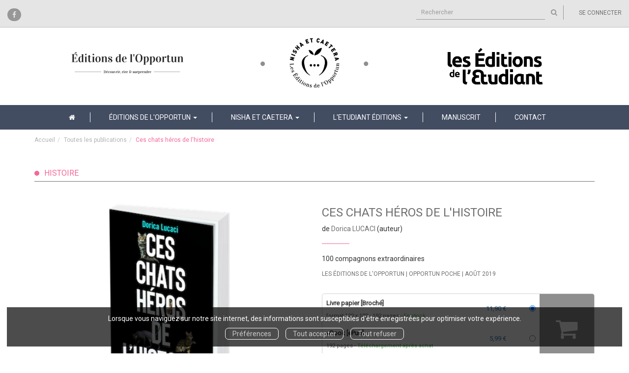

--- FILE ---
content_type: text/html; charset=utf-8
request_url: https://www.editionsopportun.com/produit/493/9782360757473/ces-chats-heros-de-l-histoire
body_size: 13566
content:
<!DOCTYPE html>
<html prefix="og: http://ogp.me/ns#" lang="fr">
<head>
  
<script src="https://www.googletagmanager.com/gtag/js?id=G-4DBHZ30T40" async="async"></script>
<script>
//<![CDATA[
      (function() {
        function executeWhenJQueryIsReady() {
          if (typeof jQuery !== 'undefined') {
            jQuery(document).ready(function() {
                    window.dataLayer = window.dataLayer || [];
      function gtag(){dataLayer.push(arguments);}
      gtag('js', new Date());
      gtag('consent', 'default', {
        'analytics_storage': 'denied',
        'ad_storage': 'denied',
        'ad_user_data': 'denied',
        'ad_personalization': 'denied',
        'wait_for_update': 500
      });
      
              gtag('config', 'G-4DBHZ30T40', {
          'linker': {
            'domains': ['www.editionsopportun.com']
          }
        });

      
      
      
      

            });
          } else {
            setTimeout(executeWhenJQueryIsReady, 50);
          }
        }
        executeWhenJQueryIsReady();
      })();

//]]>
</script>



  <meta charset='utf-8' />
<meta name='viewport' content='width=device-width, initial-scale=1'>
<meta http-equiv="Content-Language" content="fr-FR" />
<link rel="canonical" href="https://www.editionsopportun.com/produit/493/9782360757473/ces-chats-heros-de-l-histoire" />


<title>Ces chats héros de l'histoire - 100 compagnons extraordinaires - Dorica LUCACI (EAN13 : 9782360757473) | Éditions de l'Opportun</title>
<meta name='description' content="Ces chats héros de l&#39;histoire - 100 compagnons extraordinaires - Dorica LUCACI (EAN13 : 9782360757473)" />
<meta name='keywords' content="chats,héros,histoire" />

<link rel="preload" as="font" href="/assets/fontawesome-webfont-2adefcbc041e7d18fcf2d417879dc5a09997aa64d675b7a3c4b6ce33da13f3fe.woff2" type="font/woff2" crossorigin>

<link rel="stylesheet" media="all" href="/assets/store-critical-e5030dda3952dc17728dbbcec0633041fa60b0d864c846f8334fd8f48cbe412c.css" />
<link rel="stylesheet" media="all" href="/assets/design-7b4c71be2e256f068e091746dff30a25.css" />
<link rel="stylesheet" media="print" href="/assets/store-33a36f8da9f79426ee4784fdc9b85574aec6840a155a2c4db16a93d2cded87eb.css" onload="this.media=&#39;all&#39;" />
<link rel="stylesheet" media="print" href="/system/parameter_attachments/data/007/966/049/original/opportun-2018-07-07.css?1623940015" onload="this.media=&#39;all&#39;" />
<link rel="stylesheet" media="print" href="https://fonts.googleapis.com/css?family=Roboto" onload="this.media=&#39;all&#39;" />
<style>
  h1, h2, h3, h4, h5, h6 {
    font-family: Roboto, Verdana, Arial, Helvetica, sans-serif;
  }
</style>

<meta name="csrf-param" content="authenticity_token" />
<meta name="csrf-token" content="mQzJjE6Ogc6DokirhO38m2Mcz6EPXGo81jj38ILW0sqjwmXL69jJAC+1Ny8s1ic5RdyhjiiohSNM7gc0aJI7jw==" />

<script src="/assets/store-critical-38f4342f174e9405d4a1309d77010bc38176af8ad8c8c7430176bc03431bc3d7.js"></script><script src="/assets/store-ef7a66bd40d9d6d42b2f86497339648d4e08718e516e076577d30ad7adc98b04.js" defer="defer"></script>
<link rel="shortcut icon" type="image/vnd.microsoft.icon" href="/system/parameter_attachments/data/004/966/961/original/favicon_new.ico?1619104372" />
<meta name="google-site-verification" content="rDba6kesmGhIfkXzpc-slC3i-yg3Yitgi4ZeOb2tO_A" />

<meta property="og:url"           content="https://www.editionsopportun.com/produit/493/9782360757473/ces-chats-heros-de-l-histoire" />
<meta property="og:type"          content="website" />
<meta property="og:title"         content="Ces chats héros de l&#39;histoire - 100 compagnons extraordinaires - Dorica LUCACI (EAN13 : 9782360757473) | Éditions de l&#39;Opportun" />
<meta property="og:description"   content="Ces chats héros de l&#39;histoire - 100 compagnons extraordinaires - Dorica LUCACI (EAN13 : 9782360757473)" />
<meta property="og:image" content="https://www.editionsopportun.com/system/product_pictures/data/009/933/287/original/Chats_histoire_detoure_light.png?1740121409" />
<meta property="og:locale" content="fr_FR" />
<meta property="og:site_name" content="Éditions de l&#39;Opportun" />

<script type="application/ld+json">
  {"@context":"https://schema.org/","@type":"Product","additionalType":"Book","google_product_category":"Media \u003e Books","name":"Ces chats héros de l'histoire","description":"\u003cblockquote\u003e\u003cb style=\"color: rgb(107, 173, 222);\"\u003ePartez à la découverte de chats extraordinaires !\u003c/b\u003e\u003c/blockquote\u003e\u003cp style=\"margin-bottom: 0px; font-stretch: normal; line-height: normal;\"\u003eLes chats s’invitent bien souvent dans les coulisses de l’histoire. Et ce ne sont pas Churchill, Newton, Marie-Antoinette, Malraux, Clemenceau ou de Gaulle qui diront le contraire ! Témoins privilégiés, acteurs incontournables ou même héros intrépides, ces chats aux destins extraordinaires racontés par Dorica Lucaci vont vous épater et vous attendrir.\u003c/p\u003e\u003cp style=\"margin-bottom: 0px; font-stretch: normal; line-height: normal;\"\u003e\u003cbr\u003e\u003c/p\u003e\u003cp style=\"margin-bottom: 0px; font-stretch: normal; line-height: normal;\"\u003eDe l’Égypte des pharaons à la France de Richelieu, des Templiers aux cours royales, les vies de ces compagnons des grands de ce monde sont particulièrement étonnantes. Les délicieuses aquarelles d’Isabelle Fregevu-Claracq nous rapprochent de ces véritables héros de l’histoire... \u003c/p\u003e\u003cp style=\"margin-bottom: 0px; font-stretch: normal; line-height: normal;\"\u003e\u003cbr\u003e\u003c/p\u003e\u003cblockquote\u003e\u003cspan style=\"color: rgb(57, 132, 198);\"\u003eChats de guerre ou chats de l’espace, chats maudits ou chats chéris, quelle galerie de portraits attachants !\u003c/span\u003e\u003c/blockquote\u003e","slogan":"","url":"https://www.editionsopportun.com/produit/493/9782360757473/ces-chats-heros-de-l-histoire","brand":{"@type":"Brand","name":"Les Éditions de l'Opportun"},"publisher":"Les Éditions de l'Opportun","sku":"9782360757466","gtin13":"9782360757466","isbn":"978-2-36075-746-6","image":["/system/product_pictures/data/009/933/287/large/Chats_histoire_detoure_light.webp?1740121409","/system/product_pictures/data/009/933/287/medium/Chats_histoire_detoure_light.webp?1740121409"],"offers":{"@type":"Offer","name":"Ces chats héros de l'histoire - Livre papier [Broché]","price":"11.9","priceCurrency":"EUR","gtin13":"9782360757466","url":"https://www.editionsopportun.com/produit/493/9782360757473/ces-chats-heros-de-l-histoire","seller":{"@type":"Organization","name":"Les Éditions de l'Opportun"},"itemCondition":"https://schema.org/NewCondition","availability":"https://schema.org/InStock"},"author":[{"@type":"Person","name":"Dorica LUCACI","url":"https://www.editionsopportun.com/auteur/125/dorica-lucaci"}]}
</script>
  

</head>

<body class=" products_show shipping-level_1 ">
  <div role="region" aria-label="Outil d&#39;autorisation des cookies" id="acceptance_of_cookies" style="display: none"><div><p>Lorsque vous naviguez sur notre site internet, des informations sont susceptibles d'être enregistrées pour optimiser votre expérience.</p><a id="cookies_preferences_link" title="Configurer les préférences de cookies" href="/store/cookies">Préférences</a><a id="accept_cookies_notification" title="Accepter tous les cookies" href="#">Tout accepter</a><a id="refuse_cookies_notification" title="Refuser tous les cookies" href="#">Tout refuser</a></div></div>

  <div class="page base_product_493" id="page_105" data-identifier="page_105">      
  <header role="banner" aria-label="Entête" class=" page_section" data-identifier="page_section_1">
    <div class="container-fluid">
    
          
      <div class='page_rows'>
          


  
    <div class="row page_row header-page-row" data-identifier="page_row_1">      
      <div class='page_columns'>
    
    
    


  <div class="col-xs-2 col-sm-6 col-md-6 col-lg-6 page_column_108 global-social-networks-column page_column editable_element" data-identifier="page_column_108">
    
      <span class="showable_editing_placeholders highlight_page_column" style="display: none;" data-toggle="tooltip" data-placement="right" title="Délimiter la colonne"><span class="label label-success">CP #108</span></span>      <span class="editing_placeholders" id="editing_placeholders_page_column_108"><span class="update_visibility_placeholders editing_placeholders_button label label-neutral" style="display: none"><span class="remote-clickable btn btn-link btn-xs" data-url="/admin/visibility_placeholders?page_column_id=108&amp;page_id=1"><small>Modifier <i class="fa fa-eye"></i></small></span></span><span class="add_placeholders editing_placeholders_button label label-neutral" style="display: none"><span class="remote-clickable btn btn-link btn-xs" data-url="/admin/placeholders?page_column_id=108&amp;page_id=1"><small>Ajouter <i class="fa fa-plus"></i></small></span></span><span class="order_placeholders editing_placeholders_button label label-neutral" style="display: none"><span class="remote-clickable btn btn-link btn-xs" data-url="/admin/sortable_placeholders?page_column_id=108&amp;page_id=1"><small>Modifier <i class="fa fa-sort-numeric-asc"></i></small></span></span><span class="edit_placeholders editing_placeholders_button label label-neutral" style="display: none"><span class="remote-clickable btn btn-link btn-xs" data-url="/admin/editable_placeholders?page_column_id=108&amp;page_id=1"><small>Modifier <i class="fa fa-pencil"></i></small></span></span><span class="delete_placeholders editing_placeholders_button label label-neutral" style="display: none"><span class="remote-clickable btn btn-link btn-xs" data-url="/admin/destroyable_placeholders?page_column_id=108&amp;page_id=1"><small>Supprimer <i class="fa fa-trash"></i></small></span></span></span>    
        
        

  
  <div class="placeholder  link-to-facebook-richtext editable_element" id="placeholder_781" data-identifier="placeholder_781" data-type="page-rich-text">    
    
  <div class="rich-text" id="rich-text-70">    <a href="https://www.facebook.com/EditionsdelOpportun/" class="link-to-facebook" target="_blank"><i class="fa fa-facebook" aria-hidden="true"></i></a></div>    
</div>        
</div>  
    
      
    
    


  <div class="col-xs-12 col-sm-6 col-md-6 col-lg-6 page_column_2 site-tools-column page_column" data-identifier="page_column_2">
    
    
        
        

  
  <div class="placeholder  search-form" id="placeholder_713" data-identifier="placeholder_713" data-type="site-search-form">    
    <form class="new_search_form" id="search-form" role="search" action="/search" accept-charset="UTF-8" method="get"><input name="utf8" type="hidden" value="&#x2713;" />
  <label class="control-label sr-only" for="q">Rechercher sur le site</label>

  <div class="input-group">
    <input type="search" class="form-control input-sm" id="q" name='q' placeholder="Rechercher" title="Rechercher sur le site">

    <span class="input-group-addon btn btn-default onclick-submit-search-form">
      <i class="fa fa-search"></i>
    </span>
  </div>
</form>    
</div>        
        
        

  
  <div class="placeholder hidden-xs " id="placeholder_67" data-identifier="placeholder_67" data-type="site-account-cart-link">    
    <a title="Mon panier" aria-label="Afficher mon panier" class="cart_link hide" href="/store/cart">
  <i class="fa fa-shopping-cart"></i>  <span class='c-l-t'><i class='fa fa-shopping-cart' aria-hidden='true'></i></span> %{articles_count}
  
</a>
      
</div>        
        
        

  
  <div class="placeholder hidden-xs " id="placeholder_68" data-identifier="placeholder_68" data-type="site-account-links-to-account">    
    
  <a class="link-to-sign-in" aria-label="Se connecter" href="/se-connecter">Se connecter</a>
    
</div>        
        
        

  
  <div class="placeholder hidden-sm hidden-md hidden-lg " id="placeholder_69" data-identifier="placeholder_69" data-type="page-collapse-button">    
    
<button type="button" class="navbar-toggle collapsed" title="Toggle" data-toggle="collapse" data-target="#page_row_2" aria-expanded="false">
  <i class="fa fa-bars"></i><i class="fa fa-times"></i>
</button>
    
</div>        
</div>  
    
  
</div>      
</div>    


      </div>
   </div>
</header>
  
  <header role="banner" aria-label="Logos" class="logos-section page_section" data-identifier="page_section_13">
    <div class="container">
    
          
      <div class='page_rows'>
          


  
    <div class="row page_row " data-identifier="page_row_62">      
      <div class='page_columns'>
    
    
    


  <div class="col-xs-12 col-sm-12 col-md-12 col-lg-12 page_column_119  page_column" data-identifier="page_column_119">
    
    
        
        

  
  <div class="placeholder  " id="placeholder_795" data-identifier="placeholder_795" data-type="page-image">    
    

  <a target="" title="" href="/editeur/1/les-editions-de-l-opportun">    <img class="image_picture " style="aspect-ratio: 450/232; " srcset="https://www.editionsopportun.com/system/image_pictures/data/005/774/280/thumb/logo_opportun.webp?1740121182 256w, https://www.editionsopportun.com/system/image_pictures/data/005/774/280/small/logo_opportun.webp?1740121182 512w, https://www.editionsopportun.com/system/image_pictures/data/005/774/280/medium/logo_opportun.webp?1740121182 1024w, https://www.editionsopportun.com/system/image_pictures/data/005/774/280/large/logo_opportun.webp?1740121182 1600w" src="https://www.editionsopportun.com/system/image_pictures/data/005/774/280/original/logo_opportun.png?1740121182" />
</a>    
</div>        
        
        

  
  <div class="placeholder  " id="placeholder_796" data-identifier="placeholder_796" data-type="page-image">    
    

  <a target="" title="" href="/editeur/2/nisha-et-caetera">    <img class="image_picture " style="aspect-ratio: 425/232; " srcset="https://www.editionsopportun.com/system/image_pictures/data/004/085/465/thumb/logo_nisha.webp?1740121182 256w, https://www.editionsopportun.com/system/image_pictures/data/004/085/465/small/logo_nisha.webp?1740121182 512w, https://www.editionsopportun.com/system/image_pictures/data/004/085/465/medium/logo_nisha.webp?1740121182 1024w, https://www.editionsopportun.com/system/image_pictures/data/004/085/465/large/logo_nisha.webp?1740121182 1600w" src="https://www.editionsopportun.com/system/image_pictures/data/004/085/465/original/logo_nisha.png?1740121182" />
</a>    
</div>        
        
        

  
  <div class="placeholder  " id="placeholder_797" data-identifier="placeholder_797" data-type="page-image">    
    

  <a target="" title="" href="/editeur/4/l-etudiant">    <img class="image_picture " style="aspect-ratio: 1000/619; " srcset="https://www.editionsopportun.com/system/image_pictures/data/006/540/581/thumb/amazon_A_.webp?1740121183 256w, https://www.editionsopportun.com/system/image_pictures/data/006/540/581/small/amazon_A_.webp?1740121183 512w, https://www.editionsopportun.com/system/image_pictures/data/006/540/581/medium/amazon_A_.webp?1740121183 1024w, https://www.editionsopportun.com/system/image_pictures/data/006/540/581/large/amazon_A_.webp?1740121183 1600w" src="https://www.editionsopportun.com/system/image_pictures/data/006/540/581/original/amazon_A_.png?1740121183" />
</a>    
</div>        
</div>  
    
  
</div>      
</div>    


      </div>
   </div>
</header>
  
  <nav role="navigation" aria-label="Navigation" class="navigation-section page_section" data-identifier="page_section_2">
    <div class="container">
    
          
      <div class='page_rows'>
          


  <div class="collapse navbar-collapse" id="page_row_2">
    <div class="row page_row " data-identifier="page_row_2">      
      <div class='page_columns'>
    
    
    


  <div class="col-xs-12 col-sm-12 col-md-12 col-lg-12 page_column_4  page_column" data-identifier="page_column_4">
    
    
        
        

  
  <div class="placeholder  main-navigation" id="placeholder_594" data-identifier="placeholder_594" data-type="page-navigation">    
      <div data-identifier="navigation_46" class="inline">
    
    <ul class='list-inline'>
    
    
    <li class="" data-identifier="navigation_link_424">
      

<a href="/"><i class="fa fa-home" aria-hidden="true"></i></a></li>
    
    
    <li class="" data-identifier="navigation_link_454">
      
<div class='mega-menu-container'>
  <span class='link_to_toggle_navigation'>
    Éditions de l&#39;Opportun
    <span class="caret"></span>
  </span>


  <div data-identifier="page_entity_for_navigation_link_454" class='mega-nav'>

    <section class=" page_section" data-identifier="page_section_14">      
      <div class='page_rows'>
          


  
    <div class="row page_row " data-identifier="page_row_63">      
      <div class='page_columns'>
    
    
    


  <div class="col-xs-12 col-sm-3 col-md-3 col-lg-3 page_column_121  page_column" data-identifier="page_column_121">
    
    
        
        

  
  <div class="placeholder  " id="placeholder_773" data-identifier="placeholder_773" data-type="page-navigation">    
      <div data-identifier="navigation_198" class="list_group">
    
    <ul class='list-group'>
    <li class='list-group-item'>
      
<a href="/editeur/1/les-editions-de-l-opportun">Nos publications</a>    </li>
    <li class='list-group-item'>
      

<a href="/auteurs">Nos auteurs</a>    </li>
    <li class='list-group-item'>
      
<a href="/collection/3/opportun-poche">Opportun Poche</a>    </li>
</ul>  </div>
    
</div>        
</div>  
    
      
    
    


  <div class="col-xs-12 col-sm-3 col-md-3 col-lg-3 page_column_122  page_column" data-identifier="page_column_122">
    
    
        
        

  
  <div class="placeholder  " id="placeholder_778" data-identifier="placeholder_778" data-type="page-navigation">    
      <div data-identifier="navigation_203" class="list_group">
    
    <ul class='list-group'>
    <li class='list-group-item'>
      
<a href="/theme/4/humour">Humour</a>    </li>
    <li class='list-group-item'>
      
<a href="/theme/3/langue-francaise">Langue française</a>    </li>
    <li class='list-group-item'>
      
<a href="/theme/2/philosophie">Philosophie</a>    </li>
</ul>  </div>
    
</div>        
</div>  
    
      
    
    


  <div class="col-xs-12 col-sm-3 col-md-3 col-lg-3 page_column_123  page_column" data-identifier="page_column_123">
    
    
        
        

  
  <div class="placeholder  " id="placeholder_779" data-identifier="placeholder_779" data-type="page-navigation">    
      <div data-identifier="navigation_204" class="list_group">
    
    <ul class='list-group'>
    <li class='list-group-item'>
      
<a href="/theme/27/les-timbres-de-l-orthographe">Timbrés de l'orthographe</a>    </li>
    <li class='list-group-item'>
      
<a href="/theme/1/histoire">Histoire</a>    </li>
    <li class='list-group-item'>
      
<a href="/theme/35/esoterisme">Ésotérisme</a>    </li>
</ul>  </div>
    
</div>        
</div>  
    
      
    
    


  <div class="col-xs-12 col-sm-3 col-md-3 col-lg-3 page_column_124  page_column" data-identifier="page_column_124">
    
    
        
        

  
  <div class="placeholder  " id="placeholder_780" data-identifier="placeholder_780" data-type="page-navigation">    
      <div data-identifier="navigation_205" class="list_group">
    
    <ul class='list-group'>
    <li class='list-group-item'>
      
<a href="/theme/32/temoignage">Témoignage</a>    </li>
    <li class='list-group-item'>
      
<a href="/theme/6/developpement-personnel">Développement personnel</a>    </li>
    <li class='list-group-item'>
      
<a href="/theme/30/sante">Santé</a>    </li>
</ul>  </div>
    
</div>        
</div>  
    
  
</div>      
</div>    


      </div>
</section>  </div>
</div>
</li>
    
    
    <li class="" data-identifier="navigation_link_444">
      
<div class='mega-menu-container'>
  <span class='link_to_toggle_navigation'>
    Nisha et caetera
    <span class="caret"></span>
  </span>


  <div data-identifier="page_entity_for_navigation_link_444" class='mega-nav'>

    <section class=" page_section" data-identifier="page_section_16">      
      <div class='page_rows'>
          


  
    <div class="row page_row " data-identifier="page_row_65">      
      <div class='page_columns'>
    
    
    


  <div class="col-xs-12 col-sm-3 col-md-3 col-lg-3 page_column_127  page_column" data-identifier="page_column_127">
    
    
        
        

  
  <div class="placeholder  " id="placeholder_776" data-identifier="placeholder_776" data-type="page-navigation">    
      <div data-identifier="navigation_201" class="list_group">
    
    <ul class='list-group'>
    <li class='list-group-item'>
      
<a href="/editeur/2/nisha-et-caetera">Nos publications</a>    </li>
    <li class='list-group-item'>
      

<a href="/auteurs">Nos auteurs</a>    </li>
</ul>  </div>
    
</div>        
</div>  
    
      
    
    


  <div class="col-xs-12 col-sm-9 col-md-9 col-lg-9 page_column_128  page_column" data-identifier="page_column_128">
    
    
        
        

  
  <div class="placeholder  " id="placeholder_777" data-identifier="placeholder_777" data-type="page-navigation">    
      <div data-identifier="navigation_202" class="list_group">
    
    <ul class='list-group'>
    <li class='list-group-item'>
      
<a href="/theme/41/erotique">Érotique</a>    </li>
    <li class='list-group-item'>
      
<a href="/theme/36/romance">Romance</a>    </li>
    <li class='list-group-item'>
      
<a href="/theme/38/dark-romance">Dark romance</a>    </li>
    <li class='list-group-item'>
      
<a href="/theme/39/new-adult">New adult</a>    </li>
</ul>  </div>
    
</div>        
</div>  
    
  
</div>      
</div>    


      </div>
</section>  </div>
</div>
</li>
    
    
    <li class="" data-identifier="navigation_link_435">
      
<div class='mega-menu-container'>
  <span class='link_to_toggle_navigation'>
    L&#39;Etudiant Éditions
    <span class="caret"></span>
  </span>


  <div data-identifier="page_entity_for_navigation_link_435" class='mega-nav'>

    <section class=" page_section" data-identifier="page_section_15">      
      <div class='page_rows'>
          


  
    <div class="row page_row " data-identifier="page_row_64">      
      <div class='page_columns'>
    
    
    


  <div class="col-xs-12 col-sm-3 col-md-3 col-lg-3 page_column_125  page_column" data-identifier="page_column_125">
    
    
        
        

  
  <div class="placeholder  " id="placeholder_774" data-identifier="placeholder_774" data-type="page-navigation">    
      <div data-identifier="navigation_199" class="list_group">
    
    <ul class='list-group'>
    <li class='list-group-item'>
      
<a href="/editeur/4/l-etudiant-editions">Nos publications</a>    </li>
    <li class='list-group-item'>
      

<a href="/auteurs">Nos auteurs</a>    </li>
</ul>  </div>
    
</div>        
</div>  
    
      
    
    


  <div class="col-xs-12 col-sm-9 col-md-9 col-lg-9 page_column_126  page_column" data-identifier="page_column_126">
    
    
        
        

  
  <div class="placeholder  " id="placeholder_775" data-identifier="placeholder_775" data-type="page-navigation">    
      <div data-identifier="navigation_200" class="list_group">
    
    <ul class='list-group'>
    <li class='list-group-item'>
      
<a href="/theme/42/emploi">Emploi</a>    </li>
    <li class='list-group-item'>
      
<a href="/theme/44/langue-francaise">Langue française</a>    </li>
    <li class='list-group-item'>
      
<a href="/theme/45/concours">Concours</a>    </li>
    <li class='list-group-item'>
      
<a href="/theme/43/orientation">Orientation</a>    </li>
    <li class='list-group-item'>
      
<a href="/theme/47/pratique">Pratique</a>    </li>
</ul>  </div>
    
</div>        
</div>  
    
  
</div>      
</div>    


      </div>
</section>  </div>
</div>
</li>
    
    
    <li class="" data-identifier="navigation_link_409">
      

<a href="/store/page/59/service-des-manuscrits">Manuscrit</a></li>
    
    
    <li class="" data-identifier="navigation_link_410">
      

<a href="/formulaire-de-contact">Contact</a></li>
</ul>  </div>
    
</div>        
</div>  
    
  
</div>      
</div>    
</div>

      </div>
   </div>
</nav>
  
  <section role="region" aria-label="Fil d&#39;ariane" class=" page_section" data-identifier="page_section_3">
    <div class="container">
    
          
      <div class='page_rows'>
          


  
    <div class="row page_row " data-identifier="page_row_3">      
      <div class='page_columns'>
    
    
    


  <div class="col-xs-12 col-sm-12 col-md-12 col-lg-12 page_column_5  page_column" data-identifier="page_column_5">
    
    
        
        

  
  <div class="placeholder  " id="placeholder_83" data-identifier="placeholder_83" data-type="site-breadcrumbs">    
      <nav role="navigation" aria-label="Fil d&#39;ariane"><ul class="breadcrumb hidden-xs"><li><a href="/">Accueil</a></li><li><a href="/produits">Toutes les publications</a></li><li aria-current="page">Ces chats héros de l&#39;histoire</li></ul></nav>    
</div>        
</div>  
    
  
</div>      
</div>    


      </div>
   </div>
</section>
  
  <section role="region" aria-label="Contenu" class=" page_section" data-identifier="page_section_4">
    <div class="container">
    
          
      <div class='page_rows'>
          


  
    <div class="row page_row " data-identifier="page_row_4">      
      <div class='page_columns'>
    
    
    


  <div class="col-md-12 page_column_7  page_column" data-identifier="page_column_7">
    
    
        
        

  
  <div class="placeholder  product-main-subject" id="placeholder_719" data-identifier="placeholder_719" data-type="product-link-to-main-subject">    
    
  <a class="p-m-s" id="link_to_main_subject_subject_1" href="/theme/1/histoire">Histoire</a>    
</div>        
        
        

  
  <div class="placeholder  " id="placeholder_720" data-identifier="placeholder_720" data-type="page-page-row">    
      

  <div class="row">  

    
        <div class="" data-identifier="placeholder_721">          




    <div class="col-xs-12 col-sm-6 col-md-6 col-lg-6 page_column_113 product-cover-column page_column" data-identifier="page_column_113">

      <span class="">





            <div class="placeholder  product-cover" id="placeholder_723" data-identifier="placeholder_723" data-type="product-cover">
              
  <div class='text-center c-w-l-t-p-c-i-m'>
    <a role="button" data-toggle='modal' data-target='#product-cover-modal' aria-haspopup="dialog" class='cover-link' href="#">
      <img class="product_picture img-responsive img-border" style="aspect-ratio: 250/404; " alt="Ces chats héros de l&#39;histoire - Dorica LUCACI - Les Éditions de l&#39;Opportun" srcset="https://www.editionsopportun.com/system/product_pictures/data/009/933/287/small/Chats_histoire_detoure_light.webp?1740121409 128w, https://www.editionsopportun.com/system/product_pictures/data/009/933/287/medium/Chats_histoire_detoure_light.webp?1740121409 256w, https://www.editionsopportun.com/system/product_pictures/data/009/933/287/large/Chats_histoire_detoure_light.webp?1740121409 512w" src="https://www.editionsopportun.com/system/product_pictures/data/009/933/287/large/Chats_histoire_detoure_light.webp?1740121409" />
    </a>
  </div>
  
  <div class='text-center l-t-p-c-i-m'>
    <button role="button" data-toggle='modal' data-target='#product-cover-modal' aria-haspopup="dialog" class='btn btn-link hidden-xs hidden-sm btn-hover'>
      <i class="fa fa-search-plus"></i> Agrandir
    </button>
  </div>
  
  <div class="modal fade" id="product-cover-modal" tabindex="-1" role="dialog" aria-modal="true" aria-labelledby="myModalLabel">
    <div class="modal-dialog" role="document">
      <div class="modal-content">
        <div class="modal-header">
          <button type="button" class="close" data-dismiss="modal" aria-label="Fermer la fenêtre"><span aria-hidden="true">&times;</span></button>
          <h4 class="modal-title" id="myModalLabel">Ces chats héros de l&#39;histoire</h4>
        </div>
        <div class="modal-body text-center">
          <p class='text-center'>
            <img class="product_picture img-border" style="aspect-ratio: 250/404; " alt="Ces chats héros de l&#39;histoire - Dorica LUCACI - Les Éditions de l&#39;Opportun" srcset="https://www.editionsopportun.com/system/product_pictures/data/009/933/287/small/Chats_histoire_detoure_light.webp?1740121409 128w, https://www.editionsopportun.com/system/product_pictures/data/009/933/287/medium/Chats_histoire_detoure_light.webp?1740121409 256w, https://www.editionsopportun.com/system/product_pictures/data/009/933/287/large/Chats_histoire_detoure_light.webp?1740121409 512w" src="https://www.editionsopportun.com/system/product_pictures/data/009/933/287/large/Chats_histoire_detoure_light.webp?1740121409" />
          </p>
        </div>
        <div class="modal-footer">
        </div>
      </div>
    </div>
  </div>

</div>


</span>
</div>

</div>
    
        <div class="" data-identifier="placeholder_722">          




    <div class="col-xs-12 col-sm-6 col-md-6 col-lg-6 page_column_114  page_column" data-identifier="page_column_114">

      <span class="">





            <div class="placeholder  product-title" id="placeholder_724" data-identifier="placeholder_724" data-type="page-page-title">
              <h1>Ces chats héros de l&#39;histoire</h1>


</div>





            <div class="placeholder  " id="placeholder_725" data-identifier="placeholder_725" data-type="product-contributors">
              

    <span class='contributors-label'>
      de
    </span>

    <a href="/auteur/125/dorica-lucaci">Dorica LUCACI</a> (auteur)
</div>





            <div class="placeholder  separation-under-product-title" id="placeholder_726" data-identifier="placeholder_726" data-type="page-separation">
              
  <hr />

</div>





            <div class="placeholder  " id="placeholder_727" data-identifier="placeholder_727" data-type="product-subtitle">
                <p class='product-subtitle'>100 compagnons extraordinaires</p>

</div>





            <div class="placeholder  product-publisher" id="placeholder_728" data-identifier="placeholder_728" data-type="product-publisher">
              
  <a href="/editeur/1/les-editions-de-l-opportun">Les Éditions de l&#39;Opportun</a>

</div>





            <div class="placeholder  product-collection" id="placeholder_729" data-identifier="placeholder_729" data-type="product-collection">
              
  <a href="/collection/3/opportun-poche">Opportun Poche</a>

</div>





            <div class="placeholder  product-publication-date" id="placeholder_730" data-identifier="placeholder_730" data-type="product-publication-date">
              
  août 2019

</div>





            <div class="placeholder  extract-and-social-networks" id="placeholder_731" data-identifier="placeholder_731" data-type="page-page-row">
                

  <div class="row">  

    
        <div class="" data-identifier="placeholder_732">          




    <div class="col-xs-12 col-sm-6 col-md-6 col-lg-6 page_column_115  page_column" data-identifier="page_column_115">

      <span class="">
</span>
</div>

</div>
    
        <div class="" data-identifier="placeholder_733">          




    <div class="col-xs-12 col-sm-6 col-md-6 col-lg-6 page_column_116  page_column" data-identifier="page_column_116">

      <span class="">
</span>
</div>

</div>

    
</div>  

</div>





            <div class="placeholder  product-articles-selector" id="placeholder_734" data-identifier="placeholder_734" data-type="product-articles-selector">
              

  <div id='articles_selector'>


        

<form id="articles_selector_form" action="/store/cart_items" accept-charset="UTF-8" method="post"><input name="utf8" type="hidden" value="&#x2713;" /><input type="hidden" name="_method" value="put" /><input type="hidden" name="authenticity_token" value="RG2ZqUPyDLxw2byl+YYqhdIfHakE2ynwzIikdeRPtcMRmWIu079+04IximG6Wal9gl7h3trfTz/abN5jR9WOpA==" />  <div class='articles-selector-container'>
    <div class='articles-selector-row'>
      <div class='articles-selector-cell articles-selector-cell-articles'>
        <div class='product-articles'>
          <table class='table' role="presentation">
            <tbody>
                
                <tr data-article-type="book" class='article-row' data-article-ref="Book-891">
                  <td width='60%' class="article-description-and-features-cell article-description-and-features-cell-fr">
                    
                    <label for="article_ids__medium_891">
                      <span class='text-small article-description'>
                          Livre papier [Broché]
                      </span>
</label>                    
                      <div class='article-features'>

                        
                        
                          <span class="text-muted text-extra-small article-feature">
                            format 120 x 180                          </span>
                        
                        
                          <span class="text-muted text-extra-small article-feature">
                            192&nbsp;pages                          </span>

                            <span class="delivery-informations text-extra-small text-success">En stock</span>
                      </div>
                    
                    
                  </td>
                  
                  
                  
                    <td class='text-right text-small article-price-cell'>
                      <span class='article-price'>
      <span class='article-public-price'>
        11,90 €      </span>
</span>

                    </td>
                    
                    <td class='text-right article-selection-cell'>
                        <input type="radio" name="article_ids[]" id="article_ids__medium_891" value="medium_891" data-ean13="9782360757466" data-price="11.9" data-ebook="false" aria-label="Livre papier [Broché] - 192 pages - format 120 x 180" checked="checked" />                    </td>
                  
                </tr>
                
                
                <tr data-article-type="ebook" class='article-row' data-article-ref="Ebook-892">
                  <td width='60%' class="article-description-and-features-cell article-description-and-features-cell-fr">
                    
                    <label for="article_ids__medium_892">
                      <span class='text-small article-description'>
                          eBook [ePub]
                      </span>
</label>                    
                      <div class='article-features'>

                        
                        
                        
                        
                          <span class="text-muted text-extra-small article-feature">
                            192&nbsp;pages                          </span>

                            <span class="delivery-informations text-extra-small text-success">Téléchargement après achat</span>
                      </div>
                    
                    
                  </td>
                  
                  
                  
                    <td class='text-right text-small article-price-cell'>
                      <span class='article-price'>
      <span class='article-public-price'>
        5,99 €      </span>
</span>

                    </td>
                    
                    <td class='text-right article-selection-cell'>
                        <input type="radio" name="article_ids[]" id="article_ids__medium_892" value="medium_892" data-ean13="9782360757473" data-price="5.99" data-ebook="false" aria-label="eBook [ePub] - 192 pages" />                    </td>
                  
                </tr>
                
            </tbody>
          </table>
        </div>
      </div>
      
      <div class='articles-selector-cell articles-selector-cell-add-to-cart'>
          <div class='form-group'>
            <div class='text-right'>
              <button name="button" type="submit" class="btn btn-default articles-selector-submit" title="Ajouter au panier">
                  <i class='icon-before'></i>
                  <span class='articles-selector-submit-label'><i class="fa fa-shopping-cart" aria-hidden="true"></i> <span class="add-to-cart-label">Ajouter au panier</span></span>
                  <i class='icon-after'></i>
</button>            </div>
          </div>
      </div>
      
    </div>
  </div>
</form>

  </div>

</div>


</span>
</div>

</div>

    
</div>  
    
</div>        
        
        

  
  <div class="placeholder  product-navigation unroll-mobile" id="placeholder_738" data-identifier="placeholder_738" data-type="page-tab">    
    

  <ul class="nav nav-tabs" role="tablist">
      <li role="presentation" class="active" data-identifier="tab-list-item-placeholder_739">
        
        <a role="tab" data-toggle="tab" aria-controls="tab_item_5" href="#tab_item_5">             
          Résumé
</a>        
      </li>
      <li role="presentation" class="" data-identifier="tab-list-item-placeholder_740">
        
        <a role="tab" data-toggle="tab" aria-controls="tab_item_6" href="#tab_item_6">             
          Biographie
</a>        
      </li>
      <li role="presentation" class="" data-identifier="tab-list-item-placeholder_741">
        
        <a role="tab" data-toggle="tab" aria-controls="tab_item_7" href="#tab_item_7">             
          Revues de presse
</a>        
      </li>
      <li role="presentation" class="" data-identifier="tab-list-item-placeholder_742">
        
        <a role="tab" data-toggle="tab" aria-controls="tab_item_8" href="#tab_item_8">             
          Caractéristiques
</a>        
      </li>
      <li role="presentation" class="" data-identifier="tab-list-item-placeholder_743">
        
        <a role="tab" data-toggle="tab" aria-controls="tab_item_9" href="#tab_item_9">             
          Avis
</a>        
      </li>
  </ul>
  
  <div class="tab-content">
    
      


  <div role="tabpanel" class="tab-pane active" id="tab_item_5" data-identifier="placeholder_739">
  
      
    <h4 class="tab-item-title">
      Résumé
    </h4>

    


      
          <div class="placeholder  " id="placeholder_744" data-identifier="placeholder_744" data-type="product-description">            
  <blockquote><b style="color: rgb(107, 173, 222);">Partez à la découverte de chats extraordinaires !</b></blockquote><p style="margin-bottom: 0px; font-stretch: normal; line-height: normal;">Les chats s’invitent bien souvent dans les coulisses de l’histoire. Et ce ne sont pas Churchill, Newton, Marie-Antoinette, Malraux, Clemenceau ou de Gaulle qui diront le contraire ! Témoins privilégiés, acteurs incontournables ou même héros intrépides, ces chats aux destins extraordinaires racontés par Dorica Lucaci vont vous épater et vous attendrir.</p><p style="margin-bottom: 0px; font-stretch: normal; line-height: normal;"><br></p><p style="margin-bottom: 0px; font-stretch: normal; line-height: normal;">De l’Égypte des pharaons à la France de Richelieu, des Templiers aux cours royales, les vies de ces compagnons des grands de ce monde sont particulièrement étonnantes. Les délicieuses aquarelles d’Isabelle Fregevu-Claracq nous rapprochent de ces véritables héros de l’histoire... </p><p style="margin-bottom: 0px; font-stretch: normal; line-height: normal;"><br></p><blockquote><span style="color: rgb(57, 132, 198);">Chats de guerre ou chats de l’espace, chats maudits ou chats chéris, quelle galerie de portraits attachants !</span></blockquote>
</div>      
  </div>
      


  <div role="tabpanel" class="tab-pane " id="tab_item_6" data-identifier="placeholder_740">
  
      
    <h4 class="tab-item-title">
      Biographie
    </h4>

    


      
          <div class="placeholder  " id="placeholder_745" data-identifier="placeholder_745" data-type="product-about-authors">


  </div>      
  </div>
      


  <div role="tabpanel" class="tab-pane " id="tab_item_7" data-identifier="placeholder_741">
  
      
    <h4 class="tab-item-title">
      Revues de presse
    </h4>

    


      
          <div class="placeholder  " id="placeholder_746" data-identifier="placeholder_746" data-type="product-reviews-list">
  
</div>      
  </div>
      


  <div role="tabpanel" class="tab-pane " id="tab_item_8" data-identifier="placeholder_742">
  
      
    <h4 class="tab-item-title">
      Caractéristiques
    </h4>

    


      
          <div class="placeholder  " id="placeholder_747" data-identifier="placeholder_747" data-type="product-features-publisher">            
<p id='product-publisher-feature'>
  <strong class='p-f-p'>Éditeur :</strong> <a href="/editeur/1/les-editions-de-l-opportun">Les Éditions de l&#39;Opportun</a></p>
</div>      
    


      
          <div class="placeholder  " id="placeholder_748" data-identifier="placeholder_748" data-type="product-features-collection">            
  <p id='product-collection-feature'>
    <strong>Collection :</strong> <a href="/collection/3/opportun-poche">Opportun Poche</a>  </p>
</div>      
    


      
          <div class="placeholder  " id="placeholder_749" data-identifier="placeholder_749" data-type="product-publication-date">            
  août 2019
</div>      
    


      
          <div class="placeholder  " id="placeholder_750" data-identifier="placeholder_750" data-type="product-features-edition-number">
</div>      
    


      
          <div class="placeholder  " id="placeholder_751" data-identifier="placeholder_751" data-type="product-features-color-types">            
  <p id='product-color-types-feature'>
    <strong>Intérieur :</strong> Noir & blanc  </p>
</div>      
    


      
          <div class="placeholder  " id="placeholder_752" data-identifier="placeholder_752" data-type="product-features-media-layouts">            
  
    <p class='p-m-l-f'>
      <strong>Format (en mm) <span class='p-f-m-k-f-m-t'>Livre papier [Broché]</span> :</strong> 120 x 180    </p>
  
</div>      
    


      
          <div class="placeholder  " id="placeholder_753" data-identifier="placeholder_753" data-type="product-features-media-weights">
</div>      
    


      
          <div class="placeholder  " id="placeholder_754" data-identifier="placeholder_754" data-type="product-features-media-page-counts">            
  
      <p class='p-m-p-c-f'>
        <strong><span class='p-f-m-p-c'>Nombre de pages</span> <span class='p-f-m-p-c-m-t'>Livre papier [Broché]</span> :</strong> 192      </p>
      <p class='p-m-p-c-f'>
        <strong><span class='p-f-m-p-c'>Nombre de pages</span> <span class='p-f-m-p-c-m-t'>eBook [ePub]</span> :</strong> 192      </p>
  
</div>      
    


      
          <div class="placeholder  " id="placeholder_755" data-identifier="placeholder_755" data-type="product-features-languages">            
  <p id='product-languages-feature'>
    <strong>Langue(s) :</strong> Français  </p>
</div>      
    


      
          <div class="placeholder  " id="placeholder_756" data-identifier="placeholder_756" data-type="product-features-media-ean13">            
    <p class='product-medium-ean13-feature'>
      <strong>EAN13 Livre papier [Broché] :</strong> 9782360757466    </p>
    <p class='product-medium-ean13-feature'>
      <strong>EAN13 eBook [ePub] :</strong> 9782360757473    </p>
</div>      
    


      
          <div class="placeholder  " id="placeholder_757" data-identifier="placeholder_757" data-type="product-features-ean13-hardcopy">
</div>      
  </div>
      


  <div role="tabpanel" class="tab-pane " id="tab_item_9" data-identifier="placeholder_743">
  
      
    <h4 class="tab-item-title">
      Avis
    </h4>

    


      
          <div class="placeholder  " id="placeholder_759" data-identifier="placeholder_759" data-type="forms-product-product-comment-form">              
    <div class="well">
      <p class='text-center'><a href="/se-connecter">Pour évaluer et laisser un commentaire sur le produit, merci de vous connecter à votre compte.</a></p>
    </div>
</div>      
    


      
          <div class="placeholder  " id="placeholder_771" data-identifier="placeholder_771" data-type="product-extended-ratings">
    </div>      
  </div>
  </div>
    
</div>        
        
        

  
  <div class="placeholder  " id="placeholder_761" data-identifier="placeholder_761" data-type="page-page-row">    
      

  <div class="row">  

    
        <div class="" data-identifier="placeholder_762">          




    <div class="col-xs-12 col-sm-6 col-md-6 col-lg-6 page_column_117  page_column" data-identifier="page_column_117">

      <span class="">





            <div class="placeholder  product-same-subjects-title" id="placeholder_764" data-identifier="placeholder_764" data-type="page-title">
              
  <h3 class="title" id="title-92">    Du même thème</h3>
</div>





            <div class="placeholder  " id="placeholder_765" data-identifier="placeholder_765" data-type="page-products-list">
              
    <div class='products-list'>
      
      <div class="owl-carousel owl-theme products" id="owl-carousel-25">
          <div class="item text-center">
          <div class='container-product' style="">
  
    <div class="product text-center shipping-level_1" data-type="base_product" data-identifier="product_297" data-ean13="" data-item_label="La France codée - Édition luxe - Christian  DOUMERGUE">
        
        
        <div class='container-cover'>
          <a href="/produit/297/9782374135861/la-france-codee-edition-luxe">
              <img class="product_picture product-cover" style="aspect-ratio: 350/566; " alt="La France codée - Édition luxe" srcset="https://www.editionsopportun.com/system/product_pictures/data/009/933/831/small/CV_LUXE_FRANCE_CODEE_light.webp?1740121454 128w, https://www.editionsopportun.com/system/product_pictures/data/009/933/831/medium/CV_LUXE_FRANCE_CODEE_light.webp?1740121454 256w, https://www.editionsopportun.com/system/product_pictures/data/009/933/831/large/CV_LUXE_FRANCE_CODEE_light.webp?1740121454 512w" src="https://www.editionsopportun.com/system/product_pictures/data/009/933/831/medium/CV_LUXE_FRANCE_CODEE_light.webp?1740121454" />
            <div class="to-be-published-badge">À&nbsp;paraître</div>
            <div class="novelty-badge">Nouveauté</div>
            <div class="best-seller-badge">Meilleures ventes</div>
            <div class="presale-badge">Prévente</div>
            <div class="discounted-badge">Promotion</div>
            <div class="shipping-delay-badge">En stock</div>
            <div class="special-edition-badge"></div>
</a>        </div>

              
              <span class='p-i-t'>
                <a href="/produit/297/9782374135861/la-france-codee-edition-luxe">La France codée - Édition luxe</a>
                  <small class='p-i-s'>Version luxe en tirage limité</small>
              </span>

              <p class='p-i-a'>
                <a href="/auteur/68/christian-doumergue">Christian  DOUMERGUE</a>
              </p>

              <p class='text-muted p-i-p'>
                  
  
  <span class='medium-price'>
        <span class='medium-public-price'>
          29,00 €        </span>
  </span>
              </p>
    </div>
</div>          </div>
          <div class="item text-center">
          <div class='container-product' style="">
  
    <div class="product text-center best-seller shipping-level_1" data-type="base_product" data-identifier="product_707" data-ean13="9782380154849" data-item_label="Premières - Dorica LUCACI">
        
        
        <div class='container-cover'>
          <a href="/produit/707/9782380154832/premieres">
              <img class="lazy product_picture product-cover" style="aspect-ratio: 350/566;" loading="lazy" alt="Premières" srcset="https://www.editionsopportun.com/system/product_pictures/data/009/933/644/small/CV_Premieres_LIGHT_png.webp?1740121438 128w, https://www.editionsopportun.com/system/product_pictures/data/009/933/644/medium/CV_Premieres_LIGHT_png.webp?1740121438 256w, https://www.editionsopportun.com/system/product_pictures/data/009/933/644/large/CV_Premieres_LIGHT_png.webp?1740121438 512w" src="https://www.editionsopportun.com/system/product_pictures/data/009/933/644/medium/CV_Premieres_LIGHT_png.webp?1740121438" />
            <div class="to-be-published-badge">À&nbsp;paraître</div>
            <div class="novelty-badge">Nouveauté</div>
            <div class="best-seller-badge">Meilleures ventes</div>
            <div class="presale-badge">Prévente</div>
            <div class="discounted-badge">Promotion</div>
            <div class="shipping-delay-badge">En stock</div>
            <div class="special-edition-badge"></div>
</a>        </div>

              
              <span class='p-i-t'>
                <a href="/produit/707/9782380154832/premieres">Premières</a>
                  <small class='p-i-s'>Politique, sciences, arts, culture... 50 femmes pionnières </small>
              </span>

              <p class='p-i-a'>
                <a href="/auteur/125/dorica-lucaci">Dorica LUCACI</a>
              </p>

              <p class='text-muted p-i-p'>
                À partir de   
  
  <span class='medium-price'>
        <span class='medium-public-price'>
          9,99 €        </span>
  </span>
              </p>
    </div>
</div>          </div>
          <div class="item text-center">
          <div class='container-product' style="">
  
    <div class="product text-center shipping-level_1" data-type="base_product" data-identifier="product_520" data-ean13="9782360758043" data-item_label="Dracula - Dorica LUCACI">
        
        
        <div class='container-cover'>
          <a href="/produit/520/9782360758036/dracula">
              <img class="lazy product_picture product-cover" style="aspect-ratio: 250/404;" loading="lazy" alt="Dracula" srcset="https://www.editionsopportun.com/system/product_pictures/data/009/933/330/small/CV_Dracula_light.webp?1740121412 128w, https://www.editionsopportun.com/system/product_pictures/data/009/933/330/medium/CV_Dracula_light.webp?1740121412 256w, https://www.editionsopportun.com/system/product_pictures/data/009/933/330/large/CV_Dracula_light.webp?1740121412 512w" src="https://www.editionsopportun.com/system/product_pictures/data/009/933/330/medium/CV_Dracula_light.webp?1740121412" />
            <div class="to-be-published-badge">À&nbsp;paraître</div>
            <div class="novelty-badge">Nouveauté</div>
            <div class="best-seller-badge">Meilleures ventes</div>
            <div class="presale-badge">Prévente</div>
            <div class="discounted-badge">Promotion</div>
            <div class="shipping-delay-badge">En stock</div>
            <div class="special-edition-badge"></div>
</a>        </div>

              
              <span class='p-i-t'>
                <a href="/produit/520/9782360758036/dracula">Dracula</a>
                  <small class='p-i-s'>Le mal-aimé de l&#39;histoire</small>
              </span>

              <p class='p-i-a'>
                <a href="/auteur/125/dorica-lucaci">Dorica LUCACI</a>
              </p>

              <p class='text-muted p-i-p'>
                À partir de   
  
  <span class='medium-price'>
        <span class='medium-public-price'>
          16,99 €        </span>
  </span>
              </p>
    </div>
</div>          </div>
          <div class="item text-center">
          <div class='container-product' style="">
  
    <div class="product text-center shipping-level_1" data-type="base_product" data-identifier="product_513" data-ean13="9782360755776" data-item_label="C&#39;était Chirac - Stéphane GARNIER">
        
        
        <div class='container-cover'>
          <a href="/produit/513/9782360755776/c-etait-chirac">
              <img class="lazy product_picture product-cover" style="aspect-ratio: 250/428;" loading="lazy" alt="C&#39;était Chirac" srcset="https://www.editionsopportun.com/system/product_pictures/data/009/933/318/small/CV_c&#39;%C3%A9tait_chirac_LIGHT.webp?1740121411 128w, https://www.editionsopportun.com/system/product_pictures/data/009/933/318/medium/CV_c&#39;%C3%A9tait_chirac_LIGHT.webp?1740121411 256w, https://www.editionsopportun.com/system/product_pictures/data/009/933/318/large/CV_c&#39;%C3%A9tait_chirac_LIGHT.webp?1740121411 512w" src="https://www.editionsopportun.com/system/product_pictures/data/009/933/318/medium/CV_c&#39;%C3%A9tait_chirac_LIGHT.webp?1740121411" />
            <div class="to-be-published-badge">À&nbsp;paraître</div>
            <div class="novelty-badge">Nouveauté</div>
            <div class="best-seller-badge">Meilleures ventes</div>
            <div class="presale-badge">Prévente</div>
            <div class="discounted-badge">Promotion</div>
            <div class="shipping-delay-badge">En stock</div>
            <div class="special-edition-badge"></div>
</a>        </div>

              
              <span class='p-i-t'>
                <a href="/produit/513/9782360755776/c-etait-chirac">C&#39;était Chirac</a>
                  <small class='p-i-s'>L’homme et ses bons mots</small>
              </span>

              <p class='p-i-a'>
                <a href="/auteur/161/stephane-garnier">Stéphane GARNIER</a>
              </p>

              <p class='text-muted p-i-p'>
                  
  
  <span class='medium-price'>
        <span class='medium-public-price'>
          9,90 €        </span>
  </span>
              </p>
    </div>
</div>          </div>
          <div class="item text-center">
          <div class='container-product' style="">
  
    <div class="product text-center shipping-level_1" data-type="base_product" data-identifier="product_341" data-ean13="9782360755844" data-item_label="Mystérieuses archives - David GALLEY">
        
        
        <div class='container-cover'>
          <a href="/produit/341/9782360755950/mysterieuses-archives">
              <img class="lazy product_picture product-cover" style="aspect-ratio: 400/595;" loading="lazy" alt="Mystérieuses archives" srcset="https://www.editionsopportun.com/system/product_pictures/data/000/000/427/small/3D_Myterieuses-Archives_-_light.webp?1740121386 128w, https://www.editionsopportun.com/system/product_pictures/data/000/000/427/medium/3D_Myterieuses-Archives_-_light.webp?1740121386 256w, https://www.editionsopportun.com/system/product_pictures/data/000/000/427/large/3D_Myterieuses-Archives_-_light.webp?1740121386 512w" src="https://www.editionsopportun.com/system/product_pictures/data/000/000/427/medium/3D_Myterieuses-Archives_-_light.webp?1740121386" />
            <div class="to-be-published-badge">À&nbsp;paraître</div>
            <div class="novelty-badge">Nouveauté</div>
            <div class="best-seller-badge">Meilleures ventes</div>
            <div class="presale-badge">Prévente</div>
            <div class="discounted-badge">Promotion</div>
            <div class="shipping-delay-badge">En stock</div>
            <div class="special-edition-badge"></div>
</a>        </div>

              
              <span class='p-i-t'>
                <a href="/produit/341/9782360755950/mysterieuses-archives">Mystérieuses archives</a>
                  <small class='p-i-s'>Enquêtes au coeur de l&#39;inexpliqué</small>
              </span>

              <p class='p-i-a'>
                <a href="/auteur/110/david-galley">David GALLEY</a>
              </p>

              <p class='text-muted p-i-p'>
                  
  
  <span class='medium-price'>
        <span class='medium-public-price'>
          17,90 €        </span>
  </span>
              </p>
    </div>
</div>          </div>
          <div class="item text-center">
          <div class='container-product' style="">
  
    <div class="product text-center shipping-level_1" data-type="base_product" data-identifier="product_26" data-ean13="9782360750894" data-item_label="Légendes et curiosités de l&#39;Histoire - Augustin CABANES">
        
        
        <div class='container-cover'>
          <a href="/produit/26/9782360750894/legendes-et-curiosites-de-l-histoire">
              <img class="lazy product_picture product-cover" style="aspect-ratio: 449/729;" loading="lazy" alt="Légendes et curiosités de l&#39;Histoire" srcset="https://www.editionsopportun.com/system/product_pictures/data/000/000/084/small/l_gendes_curiosit_s.webp?1740121365 128w, https://www.editionsopportun.com/system/product_pictures/data/000/000/084/medium/l_gendes_curiosit_s.webp?1740121365 256w, https://www.editionsopportun.com/system/product_pictures/data/000/000/084/large/l_gendes_curiosit_s.webp?1740121365 512w" src="https://www.editionsopportun.com/system/product_pictures/data/000/000/084/medium/l_gendes_curiosit_s.webp?1740121365" />
            <div class="to-be-published-badge">À&nbsp;paraître</div>
            <div class="novelty-badge">Nouveauté</div>
            <div class="best-seller-badge">Meilleures ventes</div>
            <div class="presale-badge">Prévente</div>
            <div class="discounted-badge">Promotion</div>
            <div class="shipping-delay-badge">En stock</div>
            <div class="special-edition-badge"></div>
</a>        </div>

              
              <span class='p-i-t'>
                <a href="/produit/26/9782360750894/legendes-et-curiosites-de-l-histoire">Légendes et curiosités de l&#39;Histoire</a>
                  <small class='p-i-s'>Catherine de Médicis, Richelieu, l&#39;homme au masque de fer, Descartes</small>
              </span>

              <p class='p-i-a'>
                <a href="/auteur/14/augustin-cabanes">Augustin CABANES</a>
              </p>

              <p class='text-muted p-i-p'>
                  
  
  <span class='medium-price'>
        <span class='medium-public-price'>
          22,90 €        </span>
  </span>
              </p>
    </div>
</div>          </div>
      </div>
      
    </div>
    
    
    <script>
//<![CDATA[
      (function() {
        function executeWhenJQueryIsReady() {
          if (typeof jQuery !== 'undefined') {
            jQuery(document).ready(function() {
              
      $('#owl-carousel-25').owlCarousel({
          navText : ['<i class="fa fa-angle-left" aria-hidden="true" title="Précédent"></i>','<i class="fa fa-angle-right" aria-hidden="true" title="Suivant"></i>'],
          loop:true,
          margin:15,
          autoWidth:false,
          responsiveClass:true,
          responsive:{
              0:{
                items: 1,
                nav:true,
                dots:false,
                loop:true
              },
              768:{
                items: 1,
                nav:true,
                dots:false,
                loop:true
              },
              992:{
                items: 1,
                nav:true,
                dots:false,
                loop:true
              },
              1200:{
                items: 1,
                nav:true,
                dots:false,
                loop:true
              }
          },
          autoplay: false,
          autoplayHoverPause: true,
          onInitialized: function(event) {
            // Add titles to navigation buttons after initialization
            $('#owl-carousel-25 .owl-prev').attr('title', 'Précédent');
            $('#owl-carousel-25 .owl-next').attr('title', 'Suivant');
            // Add titles to slideshow indicators after initialization
            $('#owl-carousel-25 .owl-dot').each(function(index) {
                $(this).attr('title', 'Page ' + (index + 1));
            });
          }
      })

            });
          } else {
            setTimeout(executeWhenJQueryIsReady, 50);
          }
        }
        executeWhenJQueryIsReady();
      })();

//]]>
</script>    
  

</div>


</span>
</div>

</div>
    
        <div class="" data-identifier="placeholder_763">          




    <div class="col-xs-12 col-sm-6 col-md-6 col-lg-6 page_column_118  page_column" data-identifier="page_column_118">

      <span class="">





            <div class="placeholder  product-customers-also-bought-title" id="placeholder_766" data-identifier="placeholder_766" data-type="page-title">
              
  <h3 class="title" id="title-93">    Ils ont également acheté</h3>
</div>





            <div class="placeholder  " id="placeholder_767" data-identifier="placeholder_767" data-type="page-products-list">
              
    <div class='products-list'>
      
      <div class="owl-carousel owl-theme products" id="owl-carousel-26">
          <div class="item text-center">
          <div class='container-product' style="">
  
    <div class="product text-center shipping-level_1" data-type="base_product" data-identifier="product_243" data-ean13="9782487178861" data-item_label="Retour vers le futur - Chris PAVONE">
        
        
        <div class='container-cover'>
          <a href="/produit/243/9782487178984/retour-vers-le-futur">
              <img class="lazy product_picture product-cover" style="aspect-ratio: 2191/3543;" loading="lazy" alt="Retour vers le futur" srcset="https://www.editionsopportun.com/system/product_pictures/data/009/934/208/small/%E2%80%A2_COUV_3D_RVF.webp?1745496495 128w, https://www.editionsopportun.com/system/product_pictures/data/009/934/208/medium/%E2%80%A2_COUV_3D_RVF.webp?1745496495 256w, https://www.editionsopportun.com/system/product_pictures/data/009/934/208/large/%E2%80%A2_COUV_3D_RVF.webp?1745496495 512w, https://www.editionsopportun.com/system/product_pictures/data/009/934/208/xlarge/%E2%80%A2_COUV_3D_RVF.webp?1745496495 1400w" src="https://www.editionsopportun.com/system/product_pictures/data/009/934/208/medium/%E2%80%A2_COUV_3D_RVF.webp?1745496495" />
            <div class="to-be-published-badge">À&nbsp;paraître</div>
            <div class="novelty-badge">Nouveauté</div>
            <div class="best-seller-badge">Meilleures ventes</div>
            <div class="presale-badge">Prévente</div>
            <div class="discounted-badge">Promotion</div>
            <div class="shipping-delay-badge">En stock</div>
            <div class="special-edition-badge"></div>
</a>        </div>

              
              <span class='p-i-t'>
                <a href="/produit/243/9782487178984/retour-vers-le-futur">Retour vers le futur</a>
                  <small class='p-i-s'>Les Derniers Secrets</small>
              </span>

              <p class='p-i-a'>
                <a href="/auteur/191/chris-pavone">Chris PAVONE</a>
              </p>

              <p class='text-muted p-i-p'>
                À partir de   
  
  <span class='medium-price'>
        <span class='medium-public-price'>
          7,99 €        </span>
  </span>
              </p>
    </div>
</div>          </div>
          <div class="item text-center">
          <div class='container-product' style="">
  
    <div class="product text-center shipping-level_1" data-type="base_product" data-identifier="product_332" data-ean13="9782487178410" data-item_label="Cabinet médical, bonjour - Fanny Geraldes">
        
        
        <div class='container-cover'>
          <a href="/produit/332/9782374135762/cabinet-medical-bonjour">
              <img class="lazy product_picture product-cover" style="aspect-ratio: 2191/3543;" loading="lazy" alt="Cabinet médical, bonjour" srcset="https://www.editionsopportun.com/system/product_pictures/data/009/934/171/small/%E2%80%A2_COUV_3D_CABINET_MEDICAL.webp?1740121496 128w, https://www.editionsopportun.com/system/product_pictures/data/009/934/171/medium/%E2%80%A2_COUV_3D_CABINET_MEDICAL.webp?1740121496 256w, https://www.editionsopportun.com/system/product_pictures/data/009/934/171/large/%E2%80%A2_COUV_3D_CABINET_MEDICAL.webp?1740121496 512w" src="https://www.editionsopportun.com/system/product_pictures/data/009/934/171/medium/%E2%80%A2_COUV_3D_CABINET_MEDICAL.webp?1740121496" />
            <div class="to-be-published-badge">À&nbsp;paraître</div>
            <div class="novelty-badge">Nouveauté</div>
            <div class="best-seller-badge">Meilleures ventes</div>
            <div class="presale-badge">Prévente</div>
            <div class="discounted-badge">Promotion</div>
            <div class="shipping-delay-badge">En stock</div>
            <div class="special-edition-badge"></div>
</a>        </div>

              
              <span class='p-i-t'>
                <a href="/produit/332/9782374135762/cabinet-medical-bonjour">Cabinet médical, bonjour</a>
              </span>

              <p class='p-i-a'>
                <a href="/auteur/520/fanny-geraldes">Fanny Geraldes</a>
              </p>

              <p class='text-muted p-i-p'>
                  
  
  <span class='medium-price'>
        <span class='medium-public-price'>
          12,90 €        </span>
  </span>
              </p>
    </div>
</div>          </div>
          <div class="item text-center">
          <div class='container-product' style="">
  
    <div class="product text-center shipping-level_1" data-type="base_product" data-identifier="product_291" data-ean13="9782380159578" data-item_label="Le Management selon Kaamelott - Gwendal FOSSOIS">
        
        
        <div class='container-cover'>
          <a href="/produit/291/9782374132563/le-management-selon-kaamelott">
              <img class="lazy product_picture product-cover" style="aspect-ratio: 2191/3543;" loading="lazy" alt="Le Management selon Kaamelott" srcset="https://www.editionsopportun.com/system/product_pictures/data/009/934/122/small/%E2%80%A2_COUV_3D_MANAGEMENT_KAAMELOTT.webp?1740121489 128w, https://www.editionsopportun.com/system/product_pictures/data/009/934/122/medium/%E2%80%A2_COUV_3D_MANAGEMENT_KAAMELOTT.webp?1740121489 256w, https://www.editionsopportun.com/system/product_pictures/data/009/934/122/large/%E2%80%A2_COUV_3D_MANAGEMENT_KAAMELOTT.webp?1740121489 512w" src="https://www.editionsopportun.com/system/product_pictures/data/009/934/122/medium/%E2%80%A2_COUV_3D_MANAGEMENT_KAAMELOTT.webp?1740121489" />
            <div class="to-be-published-badge">À&nbsp;paraître</div>
            <div class="novelty-badge">Nouveauté</div>
            <div class="best-seller-badge">Meilleures ventes</div>
            <div class="presale-badge">Prévente</div>
            <div class="discounted-badge">Promotion</div>
            <div class="shipping-delay-badge">En stock</div>
            <div class="special-edition-badge"></div>
</a>        </div>

              
              <span class='p-i-t'>
                <a href="/produit/291/9782374132563/le-management-selon-kaamelott">Le Management selon Kaamelott</a>
              </span>

              <p class='p-i-a'>
                <a href="/auteur/329/gwendal-fossois">Gwendal FOSSOIS</a>
              </p>

              <p class='text-muted p-i-p'>
                  
  
  <span class='medium-price'>
        <span class='medium-public-price'>
          7,90 €        </span>
  </span>
              </p>
    </div>
</div>          </div>
          <div class="item text-center">
          <div class='container-product' style="">
  
    <div class="product text-center shipping-level_1" data-type="base_product" data-identifier="product_236" data-ean13="9782380159455" data-item_label="La France des lieux maudits - David GALLEY">
        
        
        <div class='container-cover'>
          <a href="/produit/236/9782377030156/la-france-des-lieux-maudits">
              <img class="lazy product_picture product-cover" style="aspect-ratio: 2191/3543;" loading="lazy" alt="La France des lieux maudits" srcset="https://www.editionsopportun.com/system/product_pictures/data/009/934/109/small/9782380159455_coverhd.webp?1740121486 128w, https://www.editionsopportun.com/system/product_pictures/data/009/934/109/medium/9782380159455_coverhd.webp?1740121486 256w, https://www.editionsopportun.com/system/product_pictures/data/009/934/109/large/9782380159455_coverhd.webp?1740121486 512w" src="https://www.editionsopportun.com/system/product_pictures/data/009/934/109/medium/9782380159455_coverhd.webp?1740121486" />
            <div class="to-be-published-badge">À&nbsp;paraître</div>
            <div class="novelty-badge">Nouveauté</div>
            <div class="best-seller-badge">Meilleures ventes</div>
            <div class="presale-badge">Prévente</div>
            <div class="discounted-badge">Promotion</div>
            <div class="shipping-delay-badge">En stock</div>
            <div class="special-edition-badge"></div>
</a>        </div>

              
              <span class='p-i-t'>
                <a href="/produit/236/9782377030156/la-france-des-lieux-maudits">La France des lieux maudits</a>
              </span>

              <p class='p-i-a'>
                <a href="/auteur/110/david-galley">David GALLEY</a>
              </p>

              <p class='text-muted p-i-p'>
                  
  
  <span class='medium-price'>
        <span class='medium-public-price'>
          7,50 €        </span>
  </span>
              </p>
    </div>
</div>          </div>
          <div class="item text-center">
          <div class='container-product' style="">
  
    <div class="product text-center shipping-level_1" data-type="base_product" data-identifier="product_346" data-ean13="9782380158052" data-item_label="Briller à l&#39;oral - Éric Cobast">
        
        
        <div class='container-cover'>
          <a href="/produit/346/9782374137179/briller-a-l-oral">
              <img class="lazy product_picture product-cover" style="aspect-ratio: 2191/3543;" loading="lazy" alt="Briller à l&#39;oral" srcset="https://www.editionsopportun.com/system/product_pictures/data/009/933/971/small/9782380158052_coverhd.webp?1740121467 128w, https://www.editionsopportun.com/system/product_pictures/data/009/933/971/medium/9782380158052_coverhd.webp?1740121467 256w, https://www.editionsopportun.com/system/product_pictures/data/009/933/971/large/9782380158052_coverhd.webp?1740121467 512w" src="https://www.editionsopportun.com/system/product_pictures/data/009/933/971/medium/9782380158052_coverhd.webp?1740121467" />
            <div class="to-be-published-badge">À&nbsp;paraître</div>
            <div class="novelty-badge">Nouveauté</div>
            <div class="best-seller-badge">Meilleures ventes</div>
            <div class="presale-badge">Prévente</div>
            <div class="discounted-badge">Promotion</div>
            <div class="shipping-delay-badge">En stock</div>
            <div class="special-edition-badge"></div>
</a>        </div>

              
              <span class='p-i-t'>
                <a href="/produit/346/9782374137179/briller-a-l-oral">Briller à l&#39;oral</a>
                  <small class='p-i-s'>101 conseils simples &amp; efficaces</small>
              </span>


              <p class='text-muted p-i-p'>
                  
  
  <span class='medium-price'>
        <span class='medium-public-price'>
          12,90 €        </span>
  </span>
              </p>
    </div>
</div>          </div>
          <div class="item text-center">
          <div class='container-product' style="">
  
    <div class="product text-center shipping-level_1" data-type="base_product" data-identifier="product_295" data-ean13="9782487178144" data-item_label="55 idées reçues sur les chats - Katia Guillet">
        
        
        <div class='container-cover'>
          <a href="/produit/295/9782380156355/55-idees-recues-sur-les-chats">
              <img class="lazy product_picture product-cover" style="aspect-ratio: 2191/3543;" loading="lazy" alt="55 idées reçues sur les chats" srcset="https://www.editionsopportun.com/system/product_pictures/data/009/934/165/small/%E2%80%A2_COUV_3D_55_IDEES_CHATS.webp?1740121495 128w, https://www.editionsopportun.com/system/product_pictures/data/009/934/165/medium/%E2%80%A2_COUV_3D_55_IDEES_CHATS.webp?1740121495 256w, https://www.editionsopportun.com/system/product_pictures/data/009/934/165/large/%E2%80%A2_COUV_3D_55_IDEES_CHATS.webp?1740121495 512w" src="https://www.editionsopportun.com/system/product_pictures/data/009/934/165/medium/%E2%80%A2_COUV_3D_55_IDEES_CHATS.webp?1740121495" />
            <div class="to-be-published-badge">À&nbsp;paraître</div>
            <div class="novelty-badge">Nouveauté</div>
            <div class="best-seller-badge">Meilleures ventes</div>
            <div class="presale-badge">Prévente</div>
            <div class="discounted-badge">Promotion</div>
            <div class="shipping-delay-badge">En stock</div>
            <div class="special-edition-badge"></div>
</a>        </div>

              
              <span class='p-i-t'>
                <a href="/produit/295/9782380156355/55-idees-recues-sur-les-chats">55 idées reçues sur les chats</a>
                  <small class='p-i-s'>Une comportementaliste vous répond</small>
              </span>

              <p class='p-i-a'>
                <a href="/auteur/519/katia-guillet">Katia Guillet</a>
              </p>

              <p class='text-muted p-i-p'>
                  
  
  <span class='medium-price'>
        <span class='medium-public-price'>
          12,90 €        </span>
  </span>
              </p>
    </div>
</div>          </div>
      </div>
      
    </div>
    
    
    <script>
//<![CDATA[
      (function() {
        function executeWhenJQueryIsReady() {
          if (typeof jQuery !== 'undefined') {
            jQuery(document).ready(function() {
              
      $('#owl-carousel-26').owlCarousel({
          navText : ['<i class="fa fa-angle-left" aria-hidden="true" title="Précédent"></i>','<i class="fa fa-angle-right" aria-hidden="true" title="Suivant"></i>'],
          loop:true,
          margin:15,
          autoWidth:false,
          responsiveClass:true,
          responsive:{
              0:{
                items: 1,
                nav:true,
                dots:false,
                loop:true
              },
              768:{
                items: 1,
                nav:true,
                dots:false,
                loop:true
              },
              992:{
                items: 1,
                nav:true,
                dots:false,
                loop:true
              },
              1200:{
                items: 1,
                nav:true,
                dots:false,
                loop:true
              }
          },
          autoplay: false,
          autoplayHoverPause: true,
          onInitialized: function(event) {
            // Add titles to navigation buttons after initialization
            $('#owl-carousel-26 .owl-prev').attr('title', 'Précédent');
            $('#owl-carousel-26 .owl-next').attr('title', 'Suivant');
            // Add titles to slideshow indicators after initialization
            $('#owl-carousel-26 .owl-dot').each(function(index) {
                $(this).attr('title', 'Page ' + (index + 1));
            });
          }
      })

            });
          } else {
            setTimeout(executeWhenJQueryIsReady, 50);
          }
        }
        executeWhenJQueryIsReady();
      })();

//]]>
</script>    
  

</div>


</span>
</div>

</div>

    
</div>  
    
</div>        
</div>  
    
  
</div>      
</div>    


      </div>
   </div>
</section>
  
  <footer role="contentinfo" aria-label="footer" class="footer page_section" data-identifier="page_section_12">
    <div class="container">
    
          
      <div class='page_rows'>
          


  
    <div class="row page_row " data-identifier="page_row_58">      
      <div class='page_columns'>
    
    
    


  <div class="col-xs-12 col-sm-3 col-md-3 col-lg-3 page_column_109  page_column" data-identifier="page_column_109">
    
    
        
        

  
  <div class="placeholder  " id="placeholder_714" data-identifier="placeholder_714" data-type="page-navigation">    
      <div data-identifier="navigation_194" class="list_group">
    
    <ul class='list-group'>
    <li class='list-group-item'>
      
<a href="/editeur/1/les-editions-de-l-opportun">Editions de l'Opportun</a>    </li>
    <li class='list-group-item'>
      
<a href="/editeur/2/nisha-et-caetera">Nisha et caetera</a>    </li>
    <li class='list-group-item'>
      
<a href="/editeur/4/l-etudiant-editions">L'étudiant</a>    </li>
</ul>  </div>
    
</div>        
</div>  
    
      
    
    


  <div class="col-xs-12 col-sm-3 col-md-3 col-lg-3 page_column_110  page_column" data-identifier="page_column_110">
    
    
        
        

  
  <div class="placeholder  " id="placeholder_715" data-identifier="placeholder_715" data-type="page-navigation">    
      <div data-identifier="navigation_195" class="list_group">
    
    <ul class='list-group'>
    <li class='list-group-item'>
      

<a href="/inscription-lettre-d-information">Lettre d'information</a>    </li>
</ul>  </div>
    
</div>        
</div>  
    
      
    
    


  <div class="col-xs-12 col-sm-3 col-md-3 col-lg-3 page_column_111  page_column" data-identifier="page_column_111">
    
    
        
        

  
  <div class="placeholder  " id="placeholder_716" data-identifier="placeholder_716" data-type="page-navigation">    
      <div data-identifier="navigation_196" class="list_group">
    
    <ul class='list-group'>
    <li class='list-group-item'>
      

<a href="/formulaire-de-contact">Contact</a>    </li>
    <li class='list-group-item'>
      

<a href="/store/page/6/protection-de-vos-donnees-personnelles-rgpd">Protection de vos données personnelles - RGPD</a>    </li>
    <li class='list-group-item'>
      

<a href="/store/page/2/conditions-generales-de-vente">Conditions générales</a>    </li>
    <li class='list-group-item'>
      

<a href="/store/page/3/mentions-legales">Mentions légales</a>    </li>
</ul>  </div>
    
</div>        
</div>  
    
      
    
    


  <div class="col-xs-12 col-sm-3 col-md-3 col-lg-3 page_column_112  page_column" data-identifier="page_column_112">
    
    
        
        

  
  <div class="placeholder  " id="placeholder_717" data-identifier="placeholder_717" data-type="page-navigation">    
      <div data-identifier="navigation_197" class="list_group">
    
    <ul class='list-group'>
    <li class='list-group-item'>
      

<a href="/store/page/8/aide-generale">FAQ</a>    </li>
</ul>  </div>
    
</div>        
        
        

  
  <div class="placeholder  link-to-rss-feed" id="placeholder_718" data-identifier="placeholder_718" data-type="page-feed-link">    
    <i class="fa fa-rss"></i>&nbsp;
<a href="/flux-rss">Flux RSS</a>    
</div>        
        
        

  
  <div class="placeholder  logo-paybox" id="placeholder_772" data-identifier="placeholder_772" data-type="page-image">    
    

  <img class="image_picture " style="aspect-ratio: 105/50; " srcset="https://www.editionsopportun.com/system/image_pictures/data/003/792/074/thumb/logo-paybox.webp?1740121182 256w, https://www.editionsopportun.com/system/image_pictures/data/003/792/074/small/logo-paybox.webp?1740121182 512w, https://www.editionsopportun.com/system/image_pictures/data/003/792/074/medium/logo-paybox.webp?1740121182 1024w, https://www.editionsopportun.com/system/image_pictures/data/003/792/074/large/logo-paybox.webp?1740121182 1600w" src="https://www.editionsopportun.com/system/image_pictures/data/003/792/074/original/logo-paybox.png?1740121182" />
    
</div>        
</div>  
    
      
    
    


  <div class="col-xs-12 col-sm-12 col-md-12 col-lg-12 page_column_120 copyright-column page_column" data-identifier="page_column_120">
    
    
        
        

  
  <div class="placeholder  " id="placeholder_770" data-identifier="placeholder_770" data-type="site-copyright">    
    Copyright © 2026 Éditions de l'Opportun&nbsp;et&nbsp;Nuxos Publishing Technologies. <a href="https://www.izibook.com">IziBook®</a> et <a href="https://www.librairieizibooks.com" rel="nofollow">IziBooks®</a> sont des marques déposées de la société <a href="https://www.izibook.com">Nuxos Publishing Technologies</a>.
    
</div>        
</div>  
    
  
</div>      
</div>    


      </div>
   </div>
</footer>

  
</div>

  

  <div id="global_player" class="video-container">
  <div class="video-widget" data-video_id="global_player_video"
                            data-video_source="">
    <div class="video-element">
      <div id="global_player_video_flash"></div>
      <video id="global_player_video">
      </video>
      <div class="controls-container video-controls fullscreen">
        <div class="controls">
          <div class="play-pause control-elt">
            <span class="play-icon"><i class="fa fa-play"></i></span>
            <span class="pause-icon"><i class="fa fa-pause"></i></span>
          </div>
          <div class="seek-bar control-elt">
            <div class="background">
              <div class="progress"></div>
            </div>
          </div>
          <div class="time-container">
            <span class="elapsed-time control-elt time">--:--</span>
            <span class="time-separator control-elt time">/</span>
            <span class="duration control-elt time">--:--</span>
          </div>
          <div class="close-btn control-elt"><i class="fa fa-times"></i></div>
        </div>
      </div>
    </div>
  </div>
</div>


  <script>
//<![CDATA[
      (function() {
        function executeWhenJQueryIsReady() {
          if (typeof jQuery !== 'undefined') {
            jQuery(document).ready(function() {
              
    $("[data-toggle='tooltip']").tooltip();
    
      
      

            });
          } else {
            setTimeout(executeWhenJQueryIsReady, 50);
          }
        }
        executeWhenJQueryIsReady();
      })();

//]]>
</script>  
    
        

</body>
</html>


--- FILE ---
content_type: text/css
request_url: https://www.editionsopportun.com/assets/design-7b4c71be2e256f068e091746dff30a25.css
body_size: 1693
content:
body{color:#333333;background-color:#ffffff}body h1{font-size:24px}body h3{color:#666666}body a{color:#00a0de}body input.btn:hover,body button.btn:hover{color:#fff}
[data-identifier='page_section_2']{background-color:#2D7A7D}[data-identifier='page_section_2'] a{color:#fff}@media (max-width: 767px){[data-identifier='page_section_2']{border-top:0px;border-bottom:0px}}@media (min-width: 768px) and (max-width: 991px){[data-identifier='page_section_2']{border-top:0px;border-bottom:0px}}
div[data-identifier='page_column_4']{padding-top:10px;padding-bottom:10px}div[data-identifier='page_column_7']{padding-top:10px;padding-bottom:10px}#paginated_products_display_options ul.dropdown-menu li .btn:hover{color:#424D62 !important}div[data-identifier='page_column_98']{background-color:#FF358B}div[data-identifier='page_column_120']{margin-bottom:15px}div[data-identifier='page_column_2']{text-align:right}@media (max-width: 767px){div[data-identifier='page_column_110']{text-align:center}div[data-identifier='placeholder_715'] .list-group{margin-bottom:0}div[data-type='page-page-title']{text-align:center}div[data-identifier='page_column_111']{text-align:center}div[data-identifier='placeholder_716'] .list-group{margin-bottom:0}div[data-identifier='page_column_122']{text-align:center}div[data-identifier="page_column_122"]{border-left:0 !important}div[data-identifier='placeholder_778'] .list-group{margin-bottom:0}div[data-identifier='page_column_126']{text-align:center}div[data-identifier="page_column_126"]{border-left:0 !important}div[data-identifier='placeholder_775'] .list-group{margin-bottom:0}div[data-identifier='page_column_128']{text-align:center}div[data-identifier="page_column_128"]{border-left:0 !important}div[data-identifier='page_column_121']{text-align:center}div[data-identifier='placeholder_773'] .list-group{margin-bottom:0}div[data-identifier='page_column_123']{text-align:center}div[data-identifier='placeholder_779'] .list-group{margin-bottom:0}div[data-identifier='page_column_124']{text-align:center}div[data-identifier='placeholder_780'] .list-group{margin-bottom:0}div[data-identifier='page_column_125']{text-align:center}div[data-identifier='placeholder_774'] .list-group{margin-bottom:0}div[data-identifier='page_column_127']{text-align:center}div[data-identifier='placeholder_776'] .list-group{margin-bottom:0}div[data-identifier='page_column_114']{text-align:center}div[data-identifier='page_column_109']{text-align:center}div[data-identifier='placeholder_714'] .list-group{margin-bottom:0}div[data-identifier='page_column_112']{text-align:center}}
div[data-identifier='placeholder_67']{display:inline-block;margin-right:10px;margin-top:15px}div[data-identifier='placeholder_67'] .c-l-t{display:none}div[data-identifier='placeholder_68']{display:inline-block;margin-top:15px}div[data-identifier='placeholder_99']{text-align:center}div[data-identifier='placeholder_100']{text-align:center;color:#777777}div[data-identifier='placeholder_108']{text-align:center}div[data-identifier='placeholder_109']{text-align:center}div[data-identifier='placeholder_112']{border-bottom:1px solid #ddd}div[data-identifier='placeholder_112'] h3{font-size:16px}div[data-identifier='placeholder_114']{border-bottom:1px solid #ddd}div[data-identifier='placeholder_114'] h3{font-size:16px}div[data-identifier='placeholder_116']{border-bottom:1px solid #ddd}div[data-identifier='placeholder_116'] h3{font-size:16px}div[data-identifier='placeholder_120']{font-size:24px;margin-bottom:15px;padding-bottom:15px;border-bottom:1px solid #eee}div[data-identifier='placeholder_125']{border-bottom:1px solid #eee;margin-bottom:15px}div[data-identifier='placeholder_125'] h3{font-size:16px}div[data-identifier='placeholder_128']{text-align:center;margin-bottom:30px}div[data-identifier='placeholder_129']{text-align:center;margin-bottom:30px}div[data-identifier='placeholder_133']{border-bottom:1px solid #eee;margin-bottom:15px}div[data-identifier='placeholder_133'] h3{font-size:16px}div[data-identifier='placeholder_139']{text-align:center}div[data-identifier='placeholder_140']{text-align:center;color:#777777}div[data-identifier='placeholder_144']{text-align:center}div[data-identifier='placeholder_149']{text-align:center}div[data-identifier='placeholder_150']{text-align:center;color:#777777}div[data-identifier='placeholder_152']{text-align:center}div[data-identifier='placeholder_155']{text-align:center;color:#777777;font-size:11px}div[data-identifier='placeholder_157']{text-align:center}div[data-identifier='placeholder_162']{text-align:center}div[data-identifier='placeholder_163']{text-align:center;color:#777777}div[data-identifier='placeholder_170']{text-align:center}div[data-identifier='placeholder_171']{text-align:center;color:#777777}div[data-identifier='placeholder_184']{border-top:1px solid #ddd}div[data-identifier='placeholder_184'] h3{font-size:16px}div[data-identifier='placeholder_199']{border-top:1px solid #ddd}div[data-identifier='placeholder_199'] h3{font-size:16px}div[data-identifier='placeholder_210']{border-top:1px solid #ddd}div[data-identifier='placeholder_210'] h3{font-size:16px}div[data-identifier='placeholder_251']{border-bottom:1px solid #eee;margin-bottom:15px;margin-top:-20px;font-weight:bold}div[data-identifier='placeholder_251'] h3{font-size:16px}div[data-identifier='placeholder_253']{border-bottom:1px solid #eee;margin-bottom:15px;margin-top:0px;font-weight:bold}div[data-identifier='placeholder_253'] h3{font-size:16px}div[data-identifier='placeholder_255']{border-bottom:1px solid #eee;margin-bottom:15px;font-weight:bold}div[data-identifier='placeholder_255'] h3{font-size:16px}div[data-identifier='placeholder_257']{border-bottom:1px solid #eee;margin-bottom:15px;font-weight:bold}div[data-identifier='placeholder_257'] h3{font-size:16px}div[data-identifier='placeholder_258']{font-size:24px;text-align:center}div[data-identifier='placeholder_259']{border-top:1px solid #eee;margin-top:15px;padding-top:15px}div[data-identifier='placeholder_260']{text-align:center}div[data-identifier='placeholder_261']{display:inline-block;margin-right:15px}div[data-identifier='placeholder_262']{display:inline-block}div[data-identifier='placeholder_263']{text-align:center;margin-top:15px;font-size:11px}div[data-identifier='placeholder_269']{border-bottom:1px solid #eee;margin-bottom:15px;font-weight:bold}div[data-identifier='placeholder_269'] h3{font-size:16px}div[data-identifier='placeholder_272']{border-top:1px solid #eee;padding-top:15px}div[data-identifier='placeholder_273']{border-bottom:1px solid #eee;margin-bottom:15px;font-weight:bold}div[data-identifier='placeholder_273'] h3{font-size:16px}div[data-identifier='placeholder_275']{border-top:1px solid #eee;margin-top:15px;padding-top:15px}div[data-identifier='placeholder_277']{text-align:center}div[data-identifier='placeholder_283']{border-bottom:1px solid #eee;margin-bottom:15px;margin-top:15px;font-weight:bold}div[data-identifier='placeholder_283'] h3{font-size:16px}div[data-identifier='placeholder_285']{border-bottom:1px solid #eee;margin-bottom:15px;margin-top:15px;font-weight:bold}div[data-identifier='placeholder_285'] h3{font-size:16px}div[data-identifier='placeholder_287']{margin-top:15px}div[data-identifier='placeholder_289']{border-bottom:1px solid #eee;margin-bottom:15px;font-weight:bold}div[data-identifier='placeholder_289'] h3{font-size:16px}div[data-identifier='placeholder_291']{border-top:1px solid #eee;padding-top:15px}div[data-identifier='placeholder_292']{border-bottom:1px solid #eee;margin-bottom:15px;font-weight:bold}div[data-identifier='placeholder_292'] h3{font-size:16px}div[data-identifier='placeholder_294']{border-top:1px solid #eee;margin-top:15px;padding-top:15px}div[data-identifier='placeholder_296']{text-align:center}div[data-identifier='placeholder_302']{border-bottom:1px solid #eee;margin-bottom:15px;margin-top:15px;font-weight:bold}div[data-identifier='placeholder_302'] h3{font-size:16px}div[data-identifier='placeholder_304']{border-top:1px solid #eee;padding-top:15px}div[data-identifier='placeholder_306']{border-bottom:1px solid #eee;margin-bottom:15px;font-weight:bold}div[data-identifier='placeholder_306'] h3{font-size:16px}div[data-identifier='placeholder_308']{border-bottom:1px solid #eee;margin-bottom:15px;font-weight:bold}div[data-identifier='placeholder_308'] h3{font-size:16px}div[data-identifier='placeholder_310']{border-top:1px solid #eee;margin-top:15px;padding-top:15px}div[data-identifier='placeholder_312']{text-align:center}div[data-identifier='placeholder_315']{font-size:16px;margin-top:15px;padding-top:15px;padding-bottom:5px;border-top:1px solid #eee;border-bottom:1px solid #eee}div[data-identifier='placeholder_320']{border-bottom:1px solid #ddd;margin-bottom:15px;font-weight:bold}div[data-identifier='placeholder_320'] h3{font-size:16px}div[data-identifier='placeholder_323']{border-bottom:1px solid #ddd;margin-bottom:15px;font-weight:bold}div[data-identifier='placeholder_323'] h3{font-size:16px}div[data-identifier='placeholder_325']{border-bottom:1px solid #ddd;margin-bottom:15px;font-weight:bold}div[data-identifier='placeholder_325'] h3{font-size:16px}div[data-identifier='placeholder_328']{border-bottom:1px solid #ddd;margin-bottom:15px;font-weight:bold}div[data-identifier='placeholder_328'] h3{font-size:16px}div[data-identifier='placeholder_330']{border-bottom:1px solid #ddd;margin-bottom:15px;font-weight:bold}div[data-identifier='placeholder_330'] h3{font-size:16px}div[data-identifier='placeholder_332']{border-top:1px solid #eee;margin-top:15px;padding-top:15px}div[data-identifier='placeholder_334']{text-align:center}div[data-identifier='placeholder_342']{border-bottom:1px solid #ddd;margin-bottom:15px}div[data-identifier='placeholder_342'] h3{font-size:16px}div[data-identifier='placeholder_345']{border-bottom:1px solid #ddd;margin-bottom:15px}div[data-identifier='placeholder_345'] h3{font-size:16px}div[data-identifier='placeholder_347']{border-bottom:1px solid #ddd;margin-bottom:15px}div[data-identifier='placeholder_347'] h3{font-size:16px}div[data-identifier='placeholder_350']{border-bottom:1px solid #ddd;margin-bottom:15px}div[data-identifier='placeholder_350'] h3{font-size:16px}div[data-identifier='placeholder_352']{border-top:1px solid #ddd;margin-top:15px;padding-top:15px}div[data-identifier='placeholder_354']{text-align:center}div[data-identifier='placeholder_357']{font-size:16px;margin-top:15px;padding-top:15px;padding-bottom:5px;border-top:1px solid #eee;border-bottom:1px solid #eee}div[data-identifier='placeholder_362']{border-bottom:1px solid #ddd;margin-bottom:15px;font-weight:bold}div[data-identifier='placeholder_362'] h3{font-size:16px}div[data-identifier='placeholder_365']{border-bottom:1px solid #ddd;margin-bottom:15px;font-weight:bold}div[data-identifier='placeholder_365'] h3{font-size:16px}div[data-identifier='placeholder_367']{border-bottom:1px solid #ddd;margin-bottom:15px;font-weight:bold}div[data-identifier='placeholder_367'] h3{font-size:16px}div[data-identifier='placeholder_370']{border-bottom:1px solid #ddd;margin-bottom:15px;font-weight:bold}div[data-identifier='placeholder_370'] h3{font-size:16px}div[data-identifier='placeholder_372']{border-bottom:1px solid #ddd;margin-bottom:15px;font-weight:bold}div[data-identifier='placeholder_372'] h3{font-size:16px}div[data-identifier='placeholder_374']{border-top:1px solid #eee;margin-top:15px;padding-top:15px}div[data-identifier='placeholder_376']{text-align:center}div[data-identifier='placeholder_379']{font-size:16px;margin-top:15px;padding-top:15px;padding-bottom:5px;border-top:1px solid #eee;border-bottom:1px solid #eee}div[data-identifier='placeholder_384']{border-bottom:1px solid #ddd;margin-bottom:15px;font-weight:bold}div[data-identifier='placeholder_384'] h3{font-size:16px}div[data-identifier='placeholder_387']{border-bottom:1px solid #ddd;margin-bottom:15px;font-weight:bold}div[data-identifier='placeholder_387'] h3{font-size:16px}div[data-identifier='placeholder_389']{border-bottom:1px solid #ddd;margin-bottom:15px;font-weight:bold}div[data-identifier='placeholder_389'] h3{font-size:16px}div[data-identifier='placeholder_392']{border-bottom:1px solid #ddd;margin-bottom:15px;font-weight:bold}div[data-identifier='placeholder_392'] h3{font-size:16px}div[data-identifier='placeholder_394']{border-bottom:1px solid #ddd;margin-bottom:15px;font-weight:bold}div[data-identifier='placeholder_394'] h3{font-size:16px}div[data-identifier='placeholder_396']{border-top:1px solid #eee;margin-top:15px;padding-top:15px}div[data-identifier='placeholder_398']{text-align:center}div[data-identifier='placeholder_399']{text-align:center}div[data-identifier='placeholder_514']{border-bottom:1px solid #ddd}div[data-identifier='placeholder_514'] h3{font-size:16px}div[data-identifier='placeholder_515']{margin-top:15px}div[data-identifier='placeholder_516']{border-bottom:1px solid #ddd}div[data-identifier='placeholder_516'] h3{font-size:16px}div[data-identifier='placeholder_517']{margin-top:15px}div[data-identifier='placeholder_518']{border-bottom:1px solid #ddd}div[data-identifier='placeholder_518'] h3{font-size:16px}div[data-identifier='placeholder_519']{margin-top:15px}div[data-identifier='placeholder_520']{border-bottom:1px solid #ddd}div[data-identifier='placeholder_520'] h3{font-size:16px}div[data-identifier='placeholder_521']{margin-top:15px}div[data-identifier='placeholder_522']{border-bottom:1px solid #ddd}div[data-identifier='placeholder_522'] h3{font-size:16px}div[data-identifier='placeholder_523']{margin-top:15px}div[data-identifier='placeholder_556']{border-bottom:1px solid #eee;margin-bottom:15px}div[data-identifier='placeholder_556'] h3{font-size:16px}div[data-identifier='placeholder_630']{text-align:center}div[data-identifier='placeholder_631']{text-align:center}div[data-identifier='placeholder_638']{text-align:center;margin-top:15px}div[data-identifier='placeholder_639']{border-bottom:1px solid #ddd}div[data-identifier='placeholder_639'] h3{font-size:16px}div[data-identifier='placeholder_640']{margin-top:15px}div[data-identifier='placeholder_641']{border-bottom:1px solid #ddd}div[data-identifier='placeholder_641'] h3{font-size:16px}div[data-identifier='placeholder_642']{margin-top:15px}div[data-identifier='placeholder_683']{text-align:center;margin-top:15px}div[data-identifier='placeholder_684']{border-bottom:1px solid #ddd}div[data-identifier='placeholder_684'] h3{font-size:16px}div[data-identifier='placeholder_685']{margin-top:15px}div[data-identifier='placeholder_686']{border-bottom:1px solid #ddd}div[data-identifier='placeholder_686'] h3{font-size:16px}div[data-identifier='placeholder_687']{margin-top:15px}div[data-identifier='placeholder_695']{text-align:center;margin-top:15px}div[data-identifier='placeholder_696']{border-bottom:1px solid #ddd}div[data-identifier='placeholder_696'] h3{font-size:16px}div[data-identifier='placeholder_697']{margin-top:15px}div[data-identifier='placeholder_698']{border-bottom:1px solid #ddd}div[data-identifier='placeholder_698'] h3{font-size:16px}div[data-identifier='placeholder_699']{margin-top:15px}div[data-identifier='placeholder_706']{text-align:center;margin-top:15px}div[data-identifier='placeholder_707']{border-bottom:1px solid #ddd}div[data-identifier='placeholder_707'] h3{font-size:16px}div[data-identifier='placeholder_708']{margin-top:15px}div[data-identifier='placeholder_709']{border-bottom:1px solid #ddd}div[data-identifier='placeholder_709'] h3{font-size:16px}div[data-identifier='placeholder_710']{margin-top:15px}div[data-identifier='placeholder_795']{width:32%;display:inline-block}div[data-identifier='placeholder_796']{width:32%;display:inline-block}div[data-identifier='placeholder_797']{width:32%;display:inline-block}div[data-identifier='placeholder_807']{font-size:16px;margin-top:15px;padding-top:15px;padding-bottom:5px;border-top:1px solid #eee;border-bottom:1px solid #eee}div[data-identifier='placeholder_812']{border-bottom:1px solid #ddd;margin-bottom:15px;font-weight:bold}div[data-identifier='placeholder_812'] h3{font-size:16px}div[data-identifier='placeholder_815']{border-bottom:1px solid #ddd;margin-bottom:15px;font-weight:bold}div[data-identifier='placeholder_815'] h3{font-size:16px}div[data-identifier='placeholder_817']{border-bottom:1px solid #ddd;margin-bottom:15px;font-weight:bold}div[data-identifier='placeholder_817'] h3{font-size:16px}div[data-identifier='placeholder_820']{border-bottom:1px solid #ddd;margin-bottom:15px;font-weight:bold}div[data-identifier='placeholder_820'] h3{font-size:16px}div[data-identifier='placeholder_822']{border-bottom:1px solid #ddd;margin-bottom:15px;font-weight:bold}div[data-identifier='placeholder_822'] h3{font-size:16px}div[data-identifier='placeholder_824']{border-top:1px solid #eee;margin-top:15px;padding-top:15px}div[data-identifier='placeholder_826']{text-align:center}div[data-identifier='placeholder_885']{border-bottom:1px solid #ddd;margin-bottom:15px}div[data-identifier='placeholder_888']{border-bottom:1px solid #ddd;margin-bottom:15px}div[data-identifier='placeholder_890']{border-bottom:1px solid #ddd;margin-bottom:15px}div[data-identifier='placeholder_893']{border-bottom:1px solid #ddd;margin-bottom:15px}div[data-identifier='placeholder_895']{border-top:1px solid #ddd;margin-top:15px;padding-top:20px;padding-bottom:20px}div[data-identifier='placeholder_896']{text-align:center}div[data-identifier='placeholder_964']{text-align:center;margin-top:50px;margin-bottom:25px}div[data-identifier='placeholder_967']{text-align:center;margin-top:50px;margin-bottom:50px}@media (max-width: 767px){div[data-identifier='placeholder_4']{text-align:center}div[data-identifier='placeholder_2']{text-align:center}div[data-identifier='placeholder_772']{margin-right:1em;margin-bottom:1em}div[data-identifier='placeholder_723']{text-align:center}div[data-identifier='placeholder_719']{text-align:center}div[data-identifier='placeholder_764']{text-align:center}div[data-identifier='placeholder_766']{text-align:center}div[data-identifier='placeholder_714']{margin-top:20px}div[data-identifier='placeholder_717'] .list-group{margin-bottom:0}div[data-identifier='placeholder_717'] ul{margin-top:0}div[data-identifier='placeholder_718']{margin-left:0}div[data-identifier='placeholder_718']{padding:10px 15px}div[data-identifier='placeholder_69'] button{font-size:32px}div[data-identifier='placeholder_730']{margin-bottom:15px}div.unroll-mobile[data-type='page-tab'] .tab-content .tab-item-title{font-size:27px;font-weight:bold}div[data-identifier='placeholder_745']{margin-bottom:30px}.about-authors .list-group-item .details{border-left:0;padding-left:0}div[data-identifier='placeholder_746']{margin-bottom:30px}div[data-identifier='placeholder_757']{margin-bottom:30px}div[data-identifier='placeholder_744']{margin-bottom:30px}div[data-identifier='placeholder_47'] h1{text-align:center}div[data-identifier='placeholder_46'] h1{text-align:center}div[data-identifier='placeholder_52'] h1{text-align:center}div[data-identifier='placeholder_715'] ul{margin-top:0}div[data-identifier='placeholder_716'] ul{margin-top:0}div[data-identifier='placeholder_68']{margin-top:1.5em}div[data-identifier='placeholder_68']{display:inline-block !important}div[data-identifier='placeholder_67'] .hidden-xs{display:inline-block}}


--- FILE ---
content_type: text/css
request_url: https://www.editionsopportun.com/system/parameter_attachments/data/007/966/049/original/opportun-2018-07-07.css?1623940015
body_size: 2462
content:
.card-box h3{color: #1486C1;}

.dropdown-menu a { color: #333333; padding: 3px 20px;}

.dropdown-menu strong a { font-weight: normal;}

body {
  font-family: "Roboto", "Helvetica Neue", Helvetica, Arial, sans-serif;
}

body a {
  color: #6E6E6E;
}

body h1 {
  color: #717EB7;
  text-transform: uppercase;
}

body.products_show h1 {
  color: #6E6E6E;
}

.search-form {
  width: 300px;
  margin-right: 15px;
  position: relative;
  top: 10px;
  display: inline-block;
  border-right: 1px solid #979797;
}

.search-form input#q {
  background: transparent;
  border: 0;
  border-bottom: 1px solid #979797;
  color: #979797;
  height: auto !important;
  box-shadow: none !important;
  -webkit-box-shadow: none !important;
  border-radius: 0;
}

.search-form .input-group-addon {
  border: 0;
  background: none;
  border-radius: 0;
  color: #979797;
}

.header-page-row {
  background: #E5E5E5;
  border-bottom: 1px solid #BFBFBF;
  padding-bottom: 15px;
}

.product-cover {
  border: 0;
  padding: 0;
}

.last-products-title, .promote-products-title {
  border-bottom: 1px solid #8E8E8E;
  margin-bottom: 30px;
}

.last-products-title h2 {
  background: url(/system/store_assets/data/001/634/819/original/icon-start.png) no-repeat 0 4px;
  background-size: 18px 16px;
  padding-left: 25px;
}

.promote-products-title h2 {
  background: url(/system/store_assets/data/001/992/823/original/icon-heart.png) no-repeat 0 4px;
  background-size: 18px 16px;
  padding-left: 25px;
}

h2 {
  text-transform: uppercase;
  color: #8E8E8E;
  font-size: 24px;
}

.link-to-sign-in {
  font-size: 12px !important;
  text-transform: uppercase;
}

.cart_link {
  color: #979797;
  font-size: 20px;
}

.cart_link:hover {
  text-decoration: none;
}

.cart_link .c-l-a-c {
  font-size: 10px;
}

.cart_link .fa-shopping-basket {
  display : none;
}

.cart_link .c-l-a-c-l {
  display: none;
}

.footer {
  background: #424D62;
  text-transform: uppercase;
  color: #fff;
}

.footer a {
  color: #fff;
}

/* NEW PRODUCT */
.product-main-subject {
  margin-bottom: 30px;
  border-bottom: 1px solid #6E6E6E;
  padding-bottom: 5px;
  margin-top: 30px;
}

.product-main-subject a {
  text-transform: uppercase;
  font-size: 16px;
  color: #F46799;
}

.product-main-subject a:before {
  content: ' ';
  border-radius: 5px;
  background: #F46799;
  display: inline-block;
  width: 10px;
  height: 10px;
  margin-right: 10px;
}

.products_show .product-cover, .chapters_show .product-cover {
  width: 50%;
}

.products_show .product-cover img, .chapters_show .product-cover img{
  border: 0;
  padding: 0;
  /*-moz-box-shadow: -3px 3px 5px 0px #cccccc;
  -webkit-box-shadow: -3px 3px 5px 0px #cccccc;
  -o-box-shadow: -3px 3px 5px 0px #cccccc;
  box-shadow: -3px 3px 5px 0px #cccccc;
  filter:progid:DXImageTransform.Microsoft.Shadow(color=#cccccc, Direction=225, Strength=5);*/
}

.product-cover-column {
  text-align: center;
}

.product-title {
  text-transform: uppercase;
  color: #6E6E6E;
  font-weight: bold;
}

.product-navigation {
  margin-top: 30px;
}

.product-navigation .nav-tabs {
  border-bottom: 1px solid #6E6E6E;
  color: #6E6E6E;
  padding-bottom: 15px;
  text-transform: uppercase;
}

.product-navigation .nav-tabs > li {
  font-size: 16px;
  font-weight: normal;
  width: 15%;
}

.product-navigation li[data-identifier="tab-list-item-placeholder_741"] {
  width: 25% !important;
}

.product-navigation .nav-tabs > li:last-child {
  text-align: right;
  width: 20% !important;
}

.product-navigation .nav-tabs > li > a {
  border: 0;
  color: #6E6E6E;
  padding: 0;
}

.product-navigation .nav-tabs > li > a:hover, .product-navigation .nav-tabs > li > a:focus {
  color: #F46799;
  background: none;
  border: 0;
}

.product-navigation .tab-content {
  padding: 15px 50px;
}

.product-publisher, .product-collection, .product-publication-date {
  text-transform: uppercase;
  color: #6E6E6E;
  display: inline-block;
  font-size: 12px;
}

.product-publisher:after, .product-collection:after {
  content: ' | ';
}

.product-social-networks .at-share-btn {
  border-radius: 5px !important;
  padding: 8px !important;
}

.product-articles-selector {
  margin-top: 30px;
}

/* articles-selector */

.product-articles-selector .articles-selector-cell-articles {
  width: 80%;
}

.product-articles-selector .articles-selector-submit-label .add-to-cart-label {
  display: none;
}

.product-articles-selector .articles-selector-container {
  display: table;
  border: 1px solid #D2D2D2;
  border-radius: 5px;
  width: 100%;
}

.product-articles-selector .articles-selector-row {
  display: table-row;
}

.product-articles-selector .articles-selector-cell {
  display: table-cell;
}

.product-articles-selector .articles-selector-cell-add-to-cart {
  background: #8E8E8E;
  border-top-right-radius: 4px;
  border-bottom-right-radius: 4px;
  vertical-align: middle;
  position:relative
}

.product-articles-selector .articles-selector-cell-add-to-cart .text-right {
  text-align: center !important;
}

.product-articles-selector .articles-selector-cell-add-to-cart .articles-selector-submit {
  background: none;
  border: 0;
  font-size: 48px;
  position: absolute;
  top: 0;
  right: 0;
  height: 100%;
  width: 100%;
  border-radius: 0;
  border-top-right-radius: 5px;
  border-bottom-right-radius: 5px;
  color: #fff;
}

@media (max-width: 767px) {
  .product-articles-selector .articles-selector-cell-add-to-cart .articles-selector-submit {
    font-size: 37px;
  }
}

.product-articles-selector .articles-selector-cell-add-to-cart .articles-selector-submit .fa-shopping-cart {
  display: block;
}

.product-articles-selector .articles-selector-cell-articles .table > tbody > tr > td {
  vertical-align: middle;
  border: 0;
}

.product-same-subjects-title h3.title {
  background: url(/system/store_assets/data/004/984/418/original/pink-arrow.png) no-repeat 0 3px;
  background-size: 16px 18px;
  padding-left: 25px;
  border-bottom: 1px solid #6E6E6E;
  color: #6E6E6E;
  padding-bottom: 5px;
  margin-bottom: 30px;
  text-transform: uppercase;
}

.product-customers-also-bought-title h3.title {
  background: url(/system/store_assets/data/004/984/418/original/pink-arrow.png) no-repeat 0 3px;
  background-size: 16px 18px;
  padding-left: 25px;
  border-bottom: 1px solid #6E6E6E;
  color: #6E6E6E;
  padding-bottom: 5px;
  margin-bottom: 30px;
  text-transform: uppercase;
}

/* CAROUSEL */
.owl-carousel .owl-nav button.owl-prev, .owl-carousel .owl-nav button.owl-next {
  background: none;
  color: #6E6E6E;
  font-size: 24px;
}

.owl-carousel .owl-nav button.owl-prev:hover, .owl-carousel .owl-nav button.owl-next:hover {
  background: none;
  color: #6E6E6E;
}

.carousel-indicators-contrasted-true li.active {
  border: 1px solid #4A599B;
  background: #EFEAFF;
}

.carousel-indicators-contrasted-true li {
  border: 1px solid #4A599B;
  background: #4A599B;
}

.logos {
  margin-top: 30px;
  margin-bottom: 30px;
}

.main-navigation {
  text-transform: uppercase;
}

.navigation-section div[data-type="page-navigation"] {
  text-align: center;
}

.navigation-section div[data-type="page-navigation"] > div > ul > li > a, .mega-menu-container .link_to_toggle_navigation {
  color: #fff;
  text-transform: uppercase;
}

.navigation-section div[data-type="page-navigation"] > div > ul > li > a:hover, .navigation-section div[data-type="page-navigation"] > div > ul > li > a:focus {
  text-decoration: none;
}

.mega-menu-container .link_to_toggle_navigation {
  padding-bottom: 20px;
}

.mega-nav {
  margin-top: 15px;
}

.navigation-section div[data-type="page-navigation"] > div > ul > li {
  border-right: 1px solid #fff;
  margin-right: 30px;
  padding-right: 30px;
}

.navigation-section div[data-type="page-navigation"] > div > ul > li:last-child {
  border-right: 0px;
  margin-right: 0px;
}

.navigation-section {
  background: #424D62 !important;
}

footer {
  background: #424D62 !important;
}

body h5 a, body h5 a:hover, body h5 a:focus {
  color: #6E6E6E;
  text-transform: uppercase;
  font-weight: bold;
}

.p-i-p, .medium-price .medium-public-price, .medium-price .medium-discounted-price {
  color: #5C71B0;
}

.copyright-column {
  text-align: center;
  font-size: 11px;
}

.link-to-rss-feed {
  margin-left: 8px;
}

.link-to-rss-feed i {
  display: none;
}

.logo-paybox {
  margin-left: 15px;
  margin-top: 15px;
}

.article-price .article-public-price, .article-price .article-discounted-price {
  color: #337ab7;
}

.pagination>li>a, .pagination>li>span {
  border: 0;
  color: #B2B2B2;
}

.pagination>.active>a, .pagination>.active>a:hover, .pagination>.active>a:focus, .pagination>.active>span, .pagination>.active>span:hover, .pagination>.active>span:focus {
  color: #337ab7;
  background-color: #fff;
  border-color: #fff;
}


.breadcrumb {
  font-size: 12px;
  color: #B2B2B2;
}

.breadcrumb a {
  color: #B2B2B2;
}

.breadcrumb a:hover {
  color: #F46799;
}

.breadcrumb li:last-child {
  color: #F46799;
}

.separation-under-product-title {
  width: 10%;
}

.separation-under-product-title hr {
  border-top: 1px solid #F46799;
}

.logos-section {
  text-align: center;
}

.logos-section img {
  width: 70%;
}

.mega-menu-container .mega-nav {
  text-transform: uppercase;
}

.mega-menu-container .mega-nav ul {
  text-align: left !important;
}

.mega-menu-container .mega-nav ul li {
  padding-left: 0;
  padding-right: 0;
}

.mega-menu-container .mega-nav .row {
  padding-top: 10px;
  padding-bottom: 10px;
}

.mega-menu-container .mega-nav a {
  text-align: left !important;
  color: #8E8E8E !important;
  font-size: 12px;
}

div[data-identifier="page_column_126"] {
  border-left: 1px solid #8E8E8E;
}

div[data-identifier="page_column_128"] {
  border-left: 1px solid #8E8E8E;
}

div[data-identifier="page_column_122"] {
  border-left: 1px solid #8E8E8E;
}

.mega-menu-container .mega-nav a:before {
  content: ' ';
  border-radius: 5px;
  background: #fff;
  display: inline-block;
  width: 10px;
  height: 10px;
  margin-right: 5px;
}

.mega-menu-container .mega-nav a:hover {
  text-decoration: none;
  color: #717EB7 !important;
}

.mega-menu-container .mega-nav a:hover:before {
  background: #717EB7;
}

body input.btn-default, button.btn-default, .btn-info {
  background-color: #F46799;
  border-color: #F46799;
  color: #fff;
}

body input.btn-default:hover, button.btn-default:hover, body input.btn-default:focus, button.btn-default:focus, .btn-info:hover, .btn-info:focus {
  background-color: #717EB7;
  border-color: #717EB7;
  color: #fff;
}

.article-publication-date-cell{
  font-size: 11px;
}

.link-to-facebook {
  background: #979797;
  color: #E5E5E5;
  padding: 5px 10px;
  border-radius: 15px;
}

.link-to-facebook:hover, .link-to-facebook:focus, .link-to-facebook:active {
  background: #F46799;
  color: #fff;
}

.link-to-facebook-richtext {
  padding-top: 20px;
}



@media (max-width: 767px){
  .global-social-networks-column {
    display: none;
  }
  div[data-identifier='page_column_2']{
    text-align: center;
  }
  .site-tools-column .search-form {
    border-right: 0;
  }
  .site-tools-column .navbar-toggle {
    float: none;
    color: #979797;
    padding: 0;
    margin: 15px 0 0 0; 
  }
  
  .logos-section img {
    width: 100%;
  }
  
  .main-navigation ul li {
    border: 0 !important;
    margin-right: 0 !important;
    padding-right: 0 !important;
    display: block !important;
  }
}